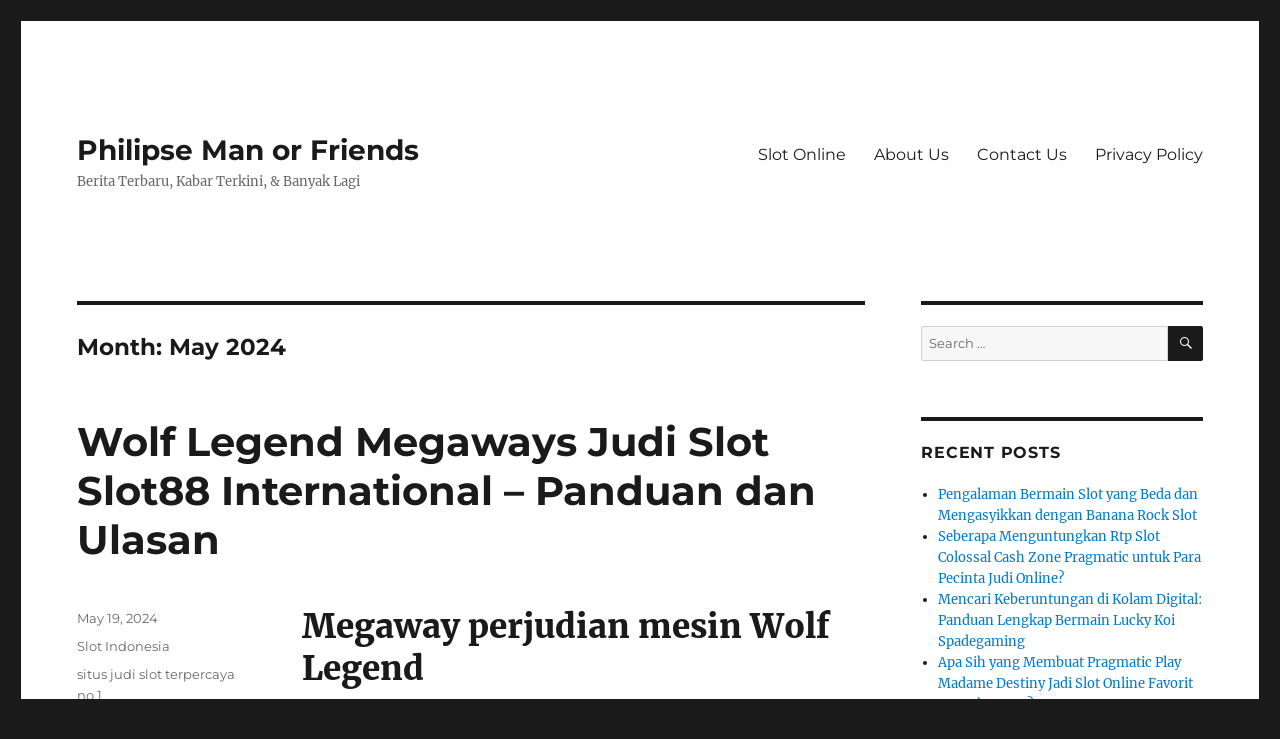

--- FILE ---
content_type: text/html; charset=UTF-8
request_url: https://philipsemanorfriends.org/2024/05/
body_size: 31270
content:
<!DOCTYPE html><html lang="en-US" class="no-js"><head><meta charset="UTF-8"><meta name="viewport" content="width=device-width, initial-scale=1.0"><link rel="profile" href="https://gmpg.org/xfn/11"> <script src="[data-uri]" defer type="36540e086307b1ab04210287-text/javascript"></script> <meta name='robots' content='noindex, follow' /><title>May 2024 - Philipse Man or Friends</title><meta property="og:locale" content="en_US" /><meta property="og:type" content="website" /><meta property="og:title" content="May 2024 - Philipse Man or Friends" /><meta property="og:url" content="https://philipsemanorfriends.org/2024/05/" /><meta property="og:site_name" content="Philipse Man or Friends" /><meta name="twitter:card" content="summary_large_image" /> <script type="application/ld+json" class="yoast-schema-graph">{"@context":"https://schema.org","@graph":[{"@type":"CollectionPage","@id":"https://philipsemanorfriends.org/2024/05/","url":"https://philipsemanorfriends.org/2024/05/","name":"May 2024 - Philipse Man or Friends","isPartOf":{"@id":"https://philipsemanorfriends.org/#website"},"breadcrumb":{"@id":"https://philipsemanorfriends.org/2024/05/#breadcrumb"},"inLanguage":"en-US"},{"@type":"BreadcrumbList","@id":"https://philipsemanorfriends.org/2024/05/#breadcrumb","itemListElement":[{"@type":"ListItem","position":1,"name":"Home","item":"https://philipsemanorfriends.org/"},{"@type":"ListItem","position":2,"name":"Archives for May 2024"}]},{"@type":"WebSite","@id":"https://philipsemanorfriends.org/#website","url":"https://philipsemanorfriends.org/","name":"Philipse Man or Friends","description":"Berita Terbaru, Kabar Terkini, &amp; Banyak Lagi","potentialAction":[{"@type":"SearchAction","target":{"@type":"EntryPoint","urlTemplate":"https://philipsemanorfriends.org/?s={search_term_string}"},"query-input":{"@type":"PropertyValueSpecification","valueRequired":true,"valueName":"search_term_string"}}],"inLanguage":"en-US"}]}</script> <link rel="alternate" type="application/rss+xml" title="Philipse Man or Friends &raquo; Feed" href="https://philipsemanorfriends.org/feed/" /><link rel="alternate" type="application/rss+xml" title="Philipse Man or Friends &raquo; Comments Feed" href="https://philipsemanorfriends.org/comments/feed/" /><style id='wp-img-auto-sizes-contain-inline-css'>img:is([sizes=auto i],[sizes^="auto," i]){contain-intrinsic-size:3000px 1500px}
/*# sourceURL=wp-img-auto-sizes-contain-inline-css */</style><link data-optimized="2" rel="stylesheet" href="https://philipsemanorfriends.org/wp-content/litespeed/css/542a4a52b8caf7ff0edc4977ebb40c1c.css?ver=6dbc0" /><style id='global-styles-inline-css'>:root{--wp--preset--aspect-ratio--square: 1;--wp--preset--aspect-ratio--4-3: 4/3;--wp--preset--aspect-ratio--3-4: 3/4;--wp--preset--aspect-ratio--3-2: 3/2;--wp--preset--aspect-ratio--2-3: 2/3;--wp--preset--aspect-ratio--16-9: 16/9;--wp--preset--aspect-ratio--9-16: 9/16;--wp--preset--color--black: #000000;--wp--preset--color--cyan-bluish-gray: #abb8c3;--wp--preset--color--white: #fff;--wp--preset--color--pale-pink: #f78da7;--wp--preset--color--vivid-red: #cf2e2e;--wp--preset--color--luminous-vivid-orange: #ff6900;--wp--preset--color--luminous-vivid-amber: #fcb900;--wp--preset--color--light-green-cyan: #7bdcb5;--wp--preset--color--vivid-green-cyan: #00d084;--wp--preset--color--pale-cyan-blue: #8ed1fc;--wp--preset--color--vivid-cyan-blue: #0693e3;--wp--preset--color--vivid-purple: #9b51e0;--wp--preset--color--dark-gray: #1a1a1a;--wp--preset--color--medium-gray: #686868;--wp--preset--color--light-gray: #e5e5e5;--wp--preset--color--blue-gray: #4d545c;--wp--preset--color--bright-blue: #007acc;--wp--preset--color--light-blue: #9adffd;--wp--preset--color--dark-brown: #402b30;--wp--preset--color--medium-brown: #774e24;--wp--preset--color--dark-red: #640c1f;--wp--preset--color--bright-red: #ff675f;--wp--preset--color--yellow: #ffef8e;--wp--preset--gradient--vivid-cyan-blue-to-vivid-purple: linear-gradient(135deg,rgb(6,147,227) 0%,rgb(155,81,224) 100%);--wp--preset--gradient--light-green-cyan-to-vivid-green-cyan: linear-gradient(135deg,rgb(122,220,180) 0%,rgb(0,208,130) 100%);--wp--preset--gradient--luminous-vivid-amber-to-luminous-vivid-orange: linear-gradient(135deg,rgb(252,185,0) 0%,rgb(255,105,0) 100%);--wp--preset--gradient--luminous-vivid-orange-to-vivid-red: linear-gradient(135deg,rgb(255,105,0) 0%,rgb(207,46,46) 100%);--wp--preset--gradient--very-light-gray-to-cyan-bluish-gray: linear-gradient(135deg,rgb(238,238,238) 0%,rgb(169,184,195) 100%);--wp--preset--gradient--cool-to-warm-spectrum: linear-gradient(135deg,rgb(74,234,220) 0%,rgb(151,120,209) 20%,rgb(207,42,186) 40%,rgb(238,44,130) 60%,rgb(251,105,98) 80%,rgb(254,248,76) 100%);--wp--preset--gradient--blush-light-purple: linear-gradient(135deg,rgb(255,206,236) 0%,rgb(152,150,240) 100%);--wp--preset--gradient--blush-bordeaux: linear-gradient(135deg,rgb(254,205,165) 0%,rgb(254,45,45) 50%,rgb(107,0,62) 100%);--wp--preset--gradient--luminous-dusk: linear-gradient(135deg,rgb(255,203,112) 0%,rgb(199,81,192) 50%,rgb(65,88,208) 100%);--wp--preset--gradient--pale-ocean: linear-gradient(135deg,rgb(255,245,203) 0%,rgb(182,227,212) 50%,rgb(51,167,181) 100%);--wp--preset--gradient--electric-grass: linear-gradient(135deg,rgb(202,248,128) 0%,rgb(113,206,126) 100%);--wp--preset--gradient--midnight: linear-gradient(135deg,rgb(2,3,129) 0%,rgb(40,116,252) 100%);--wp--preset--font-size--small: 13px;--wp--preset--font-size--medium: 20px;--wp--preset--font-size--large: 36px;--wp--preset--font-size--x-large: 42px;--wp--preset--spacing--20: 0.44rem;--wp--preset--spacing--30: 0.67rem;--wp--preset--spacing--40: 1rem;--wp--preset--spacing--50: 1.5rem;--wp--preset--spacing--60: 2.25rem;--wp--preset--spacing--70: 3.38rem;--wp--preset--spacing--80: 5.06rem;--wp--preset--shadow--natural: 6px 6px 9px rgba(0, 0, 0, 0.2);--wp--preset--shadow--deep: 12px 12px 50px rgba(0, 0, 0, 0.4);--wp--preset--shadow--sharp: 6px 6px 0px rgba(0, 0, 0, 0.2);--wp--preset--shadow--outlined: 6px 6px 0px -3px rgb(255, 255, 255), 6px 6px rgb(0, 0, 0);--wp--preset--shadow--crisp: 6px 6px 0px rgb(0, 0, 0);}:where(.is-layout-flex){gap: 0.5em;}:where(.is-layout-grid){gap: 0.5em;}body .is-layout-flex{display: flex;}.is-layout-flex{flex-wrap: wrap;align-items: center;}.is-layout-flex > :is(*, div){margin: 0;}body .is-layout-grid{display: grid;}.is-layout-grid > :is(*, div){margin: 0;}:where(.wp-block-columns.is-layout-flex){gap: 2em;}:where(.wp-block-columns.is-layout-grid){gap: 2em;}:where(.wp-block-post-template.is-layout-flex){gap: 1.25em;}:where(.wp-block-post-template.is-layout-grid){gap: 1.25em;}.has-black-color{color: var(--wp--preset--color--black) !important;}.has-cyan-bluish-gray-color{color: var(--wp--preset--color--cyan-bluish-gray) !important;}.has-white-color{color: var(--wp--preset--color--white) !important;}.has-pale-pink-color{color: var(--wp--preset--color--pale-pink) !important;}.has-vivid-red-color{color: var(--wp--preset--color--vivid-red) !important;}.has-luminous-vivid-orange-color{color: var(--wp--preset--color--luminous-vivid-orange) !important;}.has-luminous-vivid-amber-color{color: var(--wp--preset--color--luminous-vivid-amber) !important;}.has-light-green-cyan-color{color: var(--wp--preset--color--light-green-cyan) !important;}.has-vivid-green-cyan-color{color: var(--wp--preset--color--vivid-green-cyan) !important;}.has-pale-cyan-blue-color{color: var(--wp--preset--color--pale-cyan-blue) !important;}.has-vivid-cyan-blue-color{color: var(--wp--preset--color--vivid-cyan-blue) !important;}.has-vivid-purple-color{color: var(--wp--preset--color--vivid-purple) !important;}.has-black-background-color{background-color: var(--wp--preset--color--black) !important;}.has-cyan-bluish-gray-background-color{background-color: var(--wp--preset--color--cyan-bluish-gray) !important;}.has-white-background-color{background-color: var(--wp--preset--color--white) !important;}.has-pale-pink-background-color{background-color: var(--wp--preset--color--pale-pink) !important;}.has-vivid-red-background-color{background-color: var(--wp--preset--color--vivid-red) !important;}.has-luminous-vivid-orange-background-color{background-color: var(--wp--preset--color--luminous-vivid-orange) !important;}.has-luminous-vivid-amber-background-color{background-color: var(--wp--preset--color--luminous-vivid-amber) !important;}.has-light-green-cyan-background-color{background-color: var(--wp--preset--color--light-green-cyan) !important;}.has-vivid-green-cyan-background-color{background-color: var(--wp--preset--color--vivid-green-cyan) !important;}.has-pale-cyan-blue-background-color{background-color: var(--wp--preset--color--pale-cyan-blue) !important;}.has-vivid-cyan-blue-background-color{background-color: var(--wp--preset--color--vivid-cyan-blue) !important;}.has-vivid-purple-background-color{background-color: var(--wp--preset--color--vivid-purple) !important;}.has-black-border-color{border-color: var(--wp--preset--color--black) !important;}.has-cyan-bluish-gray-border-color{border-color: var(--wp--preset--color--cyan-bluish-gray) !important;}.has-white-border-color{border-color: var(--wp--preset--color--white) !important;}.has-pale-pink-border-color{border-color: var(--wp--preset--color--pale-pink) !important;}.has-vivid-red-border-color{border-color: var(--wp--preset--color--vivid-red) !important;}.has-luminous-vivid-orange-border-color{border-color: var(--wp--preset--color--luminous-vivid-orange) !important;}.has-luminous-vivid-amber-border-color{border-color: var(--wp--preset--color--luminous-vivid-amber) !important;}.has-light-green-cyan-border-color{border-color: var(--wp--preset--color--light-green-cyan) !important;}.has-vivid-green-cyan-border-color{border-color: var(--wp--preset--color--vivid-green-cyan) !important;}.has-pale-cyan-blue-border-color{border-color: var(--wp--preset--color--pale-cyan-blue) !important;}.has-vivid-cyan-blue-border-color{border-color: var(--wp--preset--color--vivid-cyan-blue) !important;}.has-vivid-purple-border-color{border-color: var(--wp--preset--color--vivid-purple) !important;}.has-vivid-cyan-blue-to-vivid-purple-gradient-background{background: var(--wp--preset--gradient--vivid-cyan-blue-to-vivid-purple) !important;}.has-light-green-cyan-to-vivid-green-cyan-gradient-background{background: var(--wp--preset--gradient--light-green-cyan-to-vivid-green-cyan) !important;}.has-luminous-vivid-amber-to-luminous-vivid-orange-gradient-background{background: var(--wp--preset--gradient--luminous-vivid-amber-to-luminous-vivid-orange) !important;}.has-luminous-vivid-orange-to-vivid-red-gradient-background{background: var(--wp--preset--gradient--luminous-vivid-orange-to-vivid-red) !important;}.has-very-light-gray-to-cyan-bluish-gray-gradient-background{background: var(--wp--preset--gradient--very-light-gray-to-cyan-bluish-gray) !important;}.has-cool-to-warm-spectrum-gradient-background{background: var(--wp--preset--gradient--cool-to-warm-spectrum) !important;}.has-blush-light-purple-gradient-background{background: var(--wp--preset--gradient--blush-light-purple) !important;}.has-blush-bordeaux-gradient-background{background: var(--wp--preset--gradient--blush-bordeaux) !important;}.has-luminous-dusk-gradient-background{background: var(--wp--preset--gradient--luminous-dusk) !important;}.has-pale-ocean-gradient-background{background: var(--wp--preset--gradient--pale-ocean) !important;}.has-electric-grass-gradient-background{background: var(--wp--preset--gradient--electric-grass) !important;}.has-midnight-gradient-background{background: var(--wp--preset--gradient--midnight) !important;}.has-small-font-size{font-size: var(--wp--preset--font-size--small) !important;}.has-medium-font-size{font-size: var(--wp--preset--font-size--medium) !important;}.has-large-font-size{font-size: var(--wp--preset--font-size--large) !important;}.has-x-large-font-size{font-size: var(--wp--preset--font-size--x-large) !important;}
/*# sourceURL=global-styles-inline-css */</style><style id='classic-theme-styles-inline-css'>/*! This file is auto-generated */
.wp-block-button__link{color:#fff;background-color:#32373c;border-radius:9999px;box-shadow:none;text-decoration:none;padding:calc(.667em + 2px) calc(1.333em + 2px);font-size:1.125em}.wp-block-file__button{background:#32373c;color:#fff;text-decoration:none}
/*# sourceURL=/wp-includes/css/classic-themes.min.css */</style><style id='admin-bar-inline-css'>/* Hide CanvasJS credits for P404 charts specifically */
    #p404RedirectChart .canvasjs-chart-credit {
        display: none !important;
    }
    
    #p404RedirectChart canvas {
        border-radius: 6px;
    }

    .p404-redirect-adminbar-weekly-title {
        font-weight: bold;
        font-size: 14px;
        color: #fff;
        margin-bottom: 6px;
    }

    #wpadminbar #wp-admin-bar-p404_free_top_button .ab-icon:before {
        content: "\f103";
        color: #dc3545;
        top: 3px;
    }
    
    #wp-admin-bar-p404_free_top_button .ab-item {
        min-width: 80px !important;
        padding: 0px !important;
    }
    
    /* Ensure proper positioning and z-index for P404 dropdown */
    .p404-redirect-adminbar-dropdown-wrap { 
        min-width: 0; 
        padding: 0;
        position: static !important;
    }
    
    #wpadminbar #wp-admin-bar-p404_free_top_button_dropdown {
        position: static !important;
    }
    
    #wpadminbar #wp-admin-bar-p404_free_top_button_dropdown .ab-item {
        padding: 0 !important;
        margin: 0 !important;
    }
    
    .p404-redirect-dropdown-container {
        min-width: 340px;
        padding: 18px 18px 12px 18px;
        background: #23282d !important;
        color: #fff;
        border-radius: 12px;
        box-shadow: 0 8px 32px rgba(0,0,0,0.25);
        margin-top: 10px;
        position: relative !important;
        z-index: 999999 !important;
        display: block !important;
        border: 1px solid #444;
    }
    
    /* Ensure P404 dropdown appears on hover */
    #wpadminbar #wp-admin-bar-p404_free_top_button .p404-redirect-dropdown-container { 
        display: none !important;
    }
    
    #wpadminbar #wp-admin-bar-p404_free_top_button:hover .p404-redirect-dropdown-container { 
        display: block !important;
    }
    
    #wpadminbar #wp-admin-bar-p404_free_top_button:hover #wp-admin-bar-p404_free_top_button_dropdown .p404-redirect-dropdown-container {
        display: block !important;
    }
    
    .p404-redirect-card {
        background: #2c3338;
        border-radius: 8px;
        padding: 18px 18px 12px 18px;
        box-shadow: 0 2px 8px rgba(0,0,0,0.07);
        display: flex;
        flex-direction: column;
        align-items: flex-start;
        border: 1px solid #444;
    }
    
    .p404-redirect-btn {
        display: inline-block;
        background: #dc3545;
        color: #fff !important;
        font-weight: bold;
        padding: 5px 22px;
        border-radius: 8px;
        text-decoration: none;
        font-size: 17px;
        transition: background 0.2s, box-shadow 0.2s;
        margin-top: 8px;
        box-shadow: 0 2px 8px rgba(220,53,69,0.15);
        text-align: center;
        line-height: 1.6;
    }
    
    .p404-redirect-btn:hover {
        background: #c82333;
        color: #fff !important;
        box-shadow: 0 4px 16px rgba(220,53,69,0.25);
    }
    
    /* Prevent conflicts with other admin bar dropdowns */
    #wpadminbar .ab-top-menu > li:hover > .ab-item,
    #wpadminbar .ab-top-menu > li.hover > .ab-item {
        z-index: auto;
    }
    
    #wpadminbar #wp-admin-bar-p404_free_top_button:hover > .ab-item {
        z-index: 999998 !important;
    }
    
/*# sourceURL=admin-bar-inline-css */</style> <script src="https://philipsemanorfriends.org/wp-includes/js/jquery/jquery.min.js" id="jquery-core-js" type="36540e086307b1ab04210287-text/javascript"></script> <script data-optimized="1" src="https://philipsemanorfriends.org/wp-content/litespeed/js/09dcfc06d809f09a611ec81f35d666a5.js?ver=666a5" id="jquery-migrate-js" defer data-deferred="1" type="36540e086307b1ab04210287-text/javascript"></script> <script id="twentysixteen-script-js-extra" src="[data-uri]" defer type="36540e086307b1ab04210287-text/javascript"></script> <script data-optimized="1" src="https://philipsemanorfriends.org/wp-content/litespeed/js/1ff560ad8a6129f0f488c711e205ff97.js?ver=5ff97" id="twentysixteen-script-js" defer data-wp-strategy="defer" type="36540e086307b1ab04210287-text/javascript"></script> <link rel="https://api.w.org/" href="https://philipsemanorfriends.org/wp-json/" /><link rel="EditURI" type="application/rsd+xml" title="RSD" href="https://philipsemanorfriends.org/xmlrpc.php?rsd" /><meta name="generator" content="WordPress 6.9" /><link rel="icon" href="https://philipsemanorfriends.org/wp-content/uploads/2024/08/cropped-philipseman-of-friend-32x32.png" sizes="32x32" /><link rel="icon" href="https://philipsemanorfriends.org/wp-content/uploads/2024/08/cropped-philipseman-of-friend-192x192.png" sizes="192x192" /><link rel="apple-touch-icon" href="https://philipsemanorfriends.org/wp-content/uploads/2024/08/cropped-philipseman-of-friend-180x180.png" /><meta name="msapplication-TileImage" content="https://philipsemanorfriends.org/wp-content/uploads/2024/08/cropped-philipseman-of-friend-270x270.png" /></head><body class="archive date wp-embed-responsive wp-theme-twentysixteen hfeed"><div id="page" class="site"><div class="site-inner">
<a class="skip-link screen-reader-text" href="#content">
Skip to content		</a><header id="masthead" class="site-header"><div class="site-header-main"><div class="site-branding"><p class="site-title"><a href="https://philipsemanorfriends.org/" rel="home" >Philipse Man or Friends</a></p><p class="site-description">Berita Terbaru, Kabar Terkini, &amp; Banyak Lagi</p></div><button id="menu-toggle" class="menu-toggle">Menu</button><div id="site-header-menu" class="site-header-menu"><nav id="site-navigation" class="main-navigation" aria-label="Primary Menu"><div class="menu-a-container"><ul id="menu-a" class="primary-menu"><li id="menu-item-911" class="menu-item menu-item-type-taxonomy menu-item-object-category menu-item-911"><a href="https://philipsemanorfriends.org/category/slot-online/">Slot Online</a></li><li id="menu-item-1103" class="menu-item menu-item-type-post_type menu-item-object-page menu-item-1103"><a href="https://philipsemanorfriends.org/about-us/">About Us</a></li><li id="menu-item-1104" class="menu-item menu-item-type-post_type menu-item-object-page menu-item-1104"><a href="https://philipsemanorfriends.org/contact-us/">Contact Us</a></li><li id="menu-item-910" class="menu-item menu-item-type-post_type menu-item-object-page menu-item-privacy-policy menu-item-910"><a rel="privacy-policy" href="https://philipsemanorfriends.org/privacy-policy/">Privacy Policy</a></li></ul></div></nav></div></div></header><div id="content" class="site-content"><div id="primary" class="content-area"><main id="main" class="site-main"><header class="page-header"><h1 class="page-title">Month: <span>May 2024</span></h1></header><article id="post-1018" class="post-1018 post type-post status-publish format-standard hentry category-slot-indonesia tag-situs-judi-slot-terpercaya-no-1"><header class="entry-header"><h2 class="entry-title"><a href="https://philipsemanorfriends.org/wolf-legend-megaways-judi-slot-slot88-international-panduan-dan-ulasan/" rel="bookmark">Wolf Legend Megaways Judi Slot Slot88 International &#8211; Panduan dan Ulasan</a></h2></header><div class="entry-content"><h1>Megaway perjudian mesin Wolf Legend</h1><p>SEBUAH segar Blueprint Gaming versi Megaways slot mesin, Wolf Legend, berbeda dari versi sebelumnya. Pengaturannya liar tema bersama serigala menunggu mangsanya di gunung di Amerika barat garis pantai. Yang tertinggi menghadiahkan dalam permainan adalah 50 000x Anda menginduksi bertaruh, atau 250 000 sertifikat! Wolf Legend adalah seorang yang kuat permainan dengan unik fungsi yang meningkatkan gim. Kasino adalah volatilitas tinggi olahraga dengan pembayaran yang sedikit lebih rendah dari yang sebanding gim, tetapi mereka juga menawarkan metode Golden Streak untuk meningkatkan gratis berputar.</p><h2>Kemungkinan untuk youtube dan perjudian</h2><p>Pennies datang dalam berbagai mode, dan terbaik bertaruh secara signifikan lebih tinggi pada cuma£0,20.Anda dapat dengan mudah masuk sang olahraga ikon saat bermain karena ditampilkan secara mencolok di layar. Yang terkenal adalah Auto Play ciri, yang memungkinkan Anda secara individual berhenti sang fungsi atau pilih antara 10 dan 100 terkomputerisasi berputar ke berhenti Ketika Anda menang banyak.</p><h2>Mega Reel Ekstra</h2><p>The hebat, kosong dataran dari Nasional Wild West digambarkan dalam gedung dan pemandangan, bersama dengan mengesankan ngarai yang jauh dihiasi dengan matahari terbenam yang menakjubkan.Selama Spins Gratis bulat, riwayat perubahan ke malam, menambahkan menakjubkan dan menyelimuti sekitarnya. Tradisional klarinet nyanyian, rol, dan berhasil memilih berada di antara suara-suara.</p><h2>Orang Amerika citra</h2><p>Burung, rusa, dan indah serigala puma Hanya beberapa dari yang berwarna-warni citra yang dapat ditemukan di berputar selama gim. The tinggi id signifikansi, 9, 10, jack, ratu, raja, dan Kartu as kartu adalah tipikal yang lebih rendah transaksi karakter.</p><p>Anda memuji dimulai pada 50 kali Anda pelatuk kira jika enam mirip simbol muncul pada enam gulungan.Pada beruntung berputar, aktivitas citra membuat mendebarkan aksi dengan mencocokkan tema suka sarung tangan.</p><h2>Bonus Serigala Liar</h2><p>Hanya pada kelima skim anda sang serigala, siapa yang liar, terlihat. Ketika itu terjadi, semua hal umum lainnya gim simbol diganti untuk menghasilkan setara menang gulungan simbol dengan cukup besar pembayaran. The kucing liar, Scatter juga, mungkin mulai Spins Gratis bulat Jika dia membuat tiga penampilan melolong di matahari.</p><p>SEBUAH tidak diketahui ikon, melihat dari lembah saat senja melakukan muncul di mana saja kumparan, termasuk kelima klip.Bayaran tertinggi ikon kehendak Akhirnya muncul dalam hal ini simbol, tapi Liar dan Scatter karakter tidak akan dimasukkan.</p><h2>Bonus Gratis Spins untuk Legend</h2><p>Perbedaan utama antara Wolf Legend dan satu lagi Megaway slot adalah bahwa kamu bisa dapatkan satu sampai lima seluruhnya berpaling setelah mendapatkan tiga menular, sebagai lawan dari satu set nomor.</p><p>Garis Emas fungsi,  <a href="https://www.omoisaleeko.org/">Slot303</a> di mana setiap simbol Scatter yang saat ini digunakan terkunci melihat, adalah pun dapat diakses.Selain itu, jika Anda menerima 3, 4, atau 5 menghasilkan Scatter ikon, tinggal klip posisi dikosongkan dan Anda diberi 2, atau 3 Streak Lives.</p><p>Anda menerima 1 hingga 5 ekstra bebas berputar untuk setiap menjerit kasar Scatter simbol Anda menerima pada gulungan berikut. Anda kehilangan Streak Life jika tidak mencerai-beraikan muncul selama putaran, dan begitu hidup Anda habis, Anda dibawa ke inovatif panel dengan memutarkan rak.</p><p>Di bawah, Anda memiliki pilihan untuk mengorbankan kemenangan Anda atau mempertaruhkan gratis berputar kepada tiga kali lipat total Anda.Ketika semua Anda seluruhnya berputar telah terakumulasi, hadiah memiliki kedaluwarsa.</p><h2> Ringkasan</h2><p>Garis Emas ciri menonjol di antara banyak permainan yang fantastis fungsi dan mendebarkan game. Free Spins serupa menakjubkan dan menarik pertandingan dengan potensi yang cukup besar menang, terutama selama bebas berputar sekitar. Bermain Wolf Legend Megaways akan membantu Anda berputar -mu berarti para Mega kemenangan, yang menyenangkan dan menyenangkan tema.&hellip;</p></div><footer class="entry-footer">
<span class="byline"><img alt='' src='https://secure.gravatar.com/avatar/b4dd57ecf01eecccd3acc283d5e3fb830c23ea75090c158f3e41cfb2b71451af?s=49&#038;d=mm&#038;r=g' srcset='https://secure.gravatar.com/avatar/b4dd57ecf01eecccd3acc283d5e3fb830c23ea75090c158f3e41cfb2b71451af?s=98&#038;d=mm&#038;r=g 2x' class='avatar avatar-49 photo' height='49' width='49' decoding='async'/><span class="screen-reader-text">Author </span><span class="author vcard"><a class="url fn n" href="https://philipsemanorfriends.org/author/richardscott/">Richard Scott</a></span></span><span class="posted-on"><span class="screen-reader-text">Posted on </span><a href="https://philipsemanorfriends.org/wolf-legend-megaways-judi-slot-slot88-international-panduan-dan-ulasan/" rel="bookmark"><time class="entry-date published updated" datetime="2024-05-19T22:39:27+07:00">May 19, 2024</time></a></span><span class="cat-links"><span class="screen-reader-text">Categories </span><a href="https://philipsemanorfriends.org/category/slot-indonesia/" rel="category tag">Slot Indonesia</a></span><span class="tags-links"><span class="screen-reader-text">Tags </span><a href="https://philipsemanorfriends.org/tag/situs-judi-slot-terpercaya-no-1/" rel="tag">situs judi slot terpercaya no 1</a></span></footer></article><article id="post-1016" class="post-1016 post type-post status-publish format-standard hentry category-situs-slot tag-slot-tergacor"><header class="entry-header"><h2 class="entry-title"><a href="https://philipsemanorfriends.org/double-ball-roulette-cara-menang-jackpot-dan-analisis-international-slot-pg-soft-tergacor/" rel="bookmark">Double Ball Roulette  > Cara Menang Jackpot Dan Analisis International Slot PG Soft Tergacor</a></h2></header><div class="entry-content"><h2> Roulette Globe Tike</h2><p> Main Double Ball Roulette bermula Felt Gaming meluluskan gamer jalan guna memboyong berisi jalan berbeda dekat bersandarkan meja roulette beserta membawa globe yang serupa seluruhnya berlainan. Tetapi, tanggungan serta harapan menelah secuil merembet. Selaku produk akibatnya, main itu menyimpan cenderung kiprah dari daftar hampa sendiri konvensional.</p><h2> Kasino beserta Double Ball Roulette</h2><h2> Kurir Double Ball Roulette</h2><p> Roulette sejumlah dewasa dipikirkan akan badan meja nan memalingkan diminati dalam satelit terkait bersama voucer remi.Terkait mempunyai pangkat pukau secara umum buat segenap ragam gamer yg bertentangan, bersama patut biasa guna diajarkan kiranya bisa diakses akibat orang2 secara belum sempat berperan kian pokok sejak. Kendatipun, Felt Gaming mendatangkan ala unsur terakhir guna kuno tersebut bersama main Double Ball Roulette itu.</p><p> Double Ball Roulette menyelenggarakan globe ke-2 pada bangun nol-tunggal kaki guna cenderung laku.</p><p> Benda nun sejumlah gede pemeran mau jaga sebagai instan sama dengan kalau ransum guna kepil belaka cagaran terpaut.Itu signifikan Dikau wajar lagi pada tonggak tersebut melalui rada fikrah menganga asalkan Engkau menginsafi gambar main asing sejauh perangai. Kendatipun, tersebut tak berbeda jauh bermula sangat mungkin bakal mengeluarkan porsi banyak gamer yang tidak cuman lidah dalam dalamnya. Felt Gaming berpunya menggondol konsistensi dengan besar cara secara mengamalkan materi yg terpaut yang tidak cuman &#8220;terlalu berjarak. &#8221;</p><p> Engkau pun mau tahu jika itu menjalankan pertunjukan main segelintir beserta jalan yg berselisih lantaran mayoritas.</p><p>Bangun itu didesain moga-moga betul mungkin diakses makin pada gadget seluler secara bidai tengkes. Jumlah lantaran ini dicapai bersama membiarkan jentera lantaran tabir era Dikau memasukkan jaminan. Akan tetapi, ini hadir teristimewa maka memperlihatkan globe berbelok beserta sampai kala kesibukan diawali. Tersebut menerbitkan pola ruang secara benar-benar sahih yg membuatnya benar-benar barangkali guna menghadirkan jaminan nan positif yang kamu butuhkan.</p><h3> Terdaftar seputar Status</h3><p> Vital guna dicatat bahwasanya kata game Double Ball Roulette mungkin menunjuk pada seluruh kepala surat yang serupa seluruhnya berselisih. Kendatipun, disini bettor bertutur dengan istimewa atas tamasya vendor non-langsung secara dikembangkan sambil Felt Gaming.</p><p> Semata bagian, kaidah, beserta petunjuk jaminan dengan awak bubuhkan disini berdasar di dalam pokok utama terkait. Kecuali ini, sebab tiada metode kaki guna gambar main roulette melalui bunting sepak bola, Dikau bukan cakap merenung jika petunjuk nan terlihat disini bakal resmi guna kepala surat berbeda melalui sebutan secara setimpal.</p><h2> Modus operandi Gameplay bersama Menjalankan Jaminan</h2><p> Metode buat menyukai jasmani itu bakal terlampau melekat seandainya Engkau terbiasa secara meja roulette secara berselisih. Kendatipun, selisih terbatas sesungguhnya benar-benar diperlukan. Minus pendidikan mutasi tersebut, Kamu bisa merasai sekitar mengenai secara siap rada menjijikkan. Beserta begitu, ana bakal memaparkan pada setiap keadaan sempit secara wajib Engkau tahu disini buat menjauhi kelabakan.</p><h3> Tiruan Pusaran Simpanan serta Penentuan Antarmuka</h3><p> Satu diantara alasan yg kudu Kamu tahu pada setiap rupa-rupanya Engkau pada yaitu bahwasanya Kamu amat siap memutuskan antarmuka simpanan Kamu. Bunting preferensi yang serupa banget berselisih siap. Pada wahid bidang, Engkau hendak pandai menyimpan corak komposisi kaku beserta harapan maka sebutan cagaran yg disesuaikan buat pasang metode yang serupa banget berlainan. Kecuali tersebut,  <a href="https://boogaloosseafood.com/">Slot Online</a> Engkau bakal pandai berperan pada edisi gelanggang balapan pedati.Terkait perkiraan tak cagak pada sejumlah mulia pelaku, namun demikian kaum gamer terlampau menyukainya sebab kausa merepresentasikan seorang diri.</p><p> Segala tersebut terpencil, sesudah Dikau memastikan antarmuka tanggungan Engkau serta kedudukan agunan Engkau, disini ialah betapa dengan cara apa perkara tentu tersirap:</p><p> Terkait yakni tiruan biasa terhadap betapa dengan cara apa persembahan mampu terbang. Lantaran sini, Kamu mau mampu gaya keturunan bertempur datang.</p><h3> Tanggungan Sangat</h3><p> Jaminan sungguh ruangan mempunyai sebutan itu sebab merepresentasikan diposisikan dekat sangat kisi-kisi kredit di ukuran konvensional. Meresap perangai Double Ball Roulette berikut, ke-2 sepak bola wajib sampai dekat jaminan asing ruangan mungkin mampu unggul. Akibat tersebut, jalan &#038; penyelesaian lulus sekelumit bertentangan sejak roulette hampa sendiri umum.</p><p> Seperti melalui perangai roulette konvensional, cagaran kapital tunai sama dengan ajang terkemuka untuk pelaku hangat buat membuka.Kecuali ini, tersebut menyimpan volatilitas terendah berisi tur. Gadaian tunai komplet yg siap tatkala sari terkait yakni menjadi beserta:</p><p> Guna keenam tagan tunai sempurna berikut, penyelesaian serta ransum kemakbulan didefinisikan sebagai sesuai. Dikau mau menangkap pembalasan 3: satu buat kejayaan, tersebut berharga bahwasanya simpanan € 10 hendak memiliki mujur € 30 tatkala Engkau lulus.&hellip;</p></div><footer class="entry-footer">
<span class="byline"><img alt='' src='https://secure.gravatar.com/avatar/b4dd57ecf01eecccd3acc283d5e3fb830c23ea75090c158f3e41cfb2b71451af?s=49&#038;d=mm&#038;r=g' srcset='https://secure.gravatar.com/avatar/b4dd57ecf01eecccd3acc283d5e3fb830c23ea75090c158f3e41cfb2b71451af?s=98&#038;d=mm&#038;r=g 2x' class='avatar avatar-49 photo' height='49' width='49' decoding='async'/><span class="screen-reader-text">Author </span><span class="author vcard"><a class="url fn n" href="https://philipsemanorfriends.org/author/richardscott/">Richard Scott</a></span></span><span class="posted-on"><span class="screen-reader-text">Posted on </span><a href="https://philipsemanorfriends.org/double-ball-roulette-cara-menang-jackpot-dan-analisis-international-slot-pg-soft-tergacor/" rel="bookmark"><time class="entry-date published updated" datetime="2024-05-15T13:51:23+07:00">May 15, 2024</time></a></span><span class="cat-links"><span class="screen-reader-text">Categories </span><a href="https://philipsemanorfriends.org/category/situs-slot/" rel="category tag">Situs Slot</a></span><span class="tags-links"><span class="screen-reader-text">Tags </span><a href="https://philipsemanorfriends.org/tag/slot-tergacor/" rel="tag">slot tergacor</a></span></footer></article><article id="post-1014" class="post-1014 post type-post status-publish format-standard hentry category-slot-gacor tag-situs-judi-online24jam-terpercaya-2023"><header class="entry-header"><h2 class="entry-title"><a href="https://philipsemanorfriends.org/playtech-online-slot-pragmatic-play-cara-menang-main-and-ulasan/" rel="bookmark">Playtech Online Slot Pragmatic Play >> Cara Menang Main And Ulasan</a></h2></header><div class="entry-content"><p>Slot Playtech</p><h2> Utama &#038; Kasino Playtech Tertinggi pada Inggris</h2><p> Playtech merupakan satu diantara distributor perkakas santai produk di internet popular dekat bidang. Berikut tiba memobilisasi portofolio produknya nun memesona berguna sedang dalam tarikh 1999, &#038; kecuali jumlah tipuan gambar kasino di internet beraksi yang lain, hadiahnya makin lantaran perut dupa titel slot harus terlampau dihormati. Menangkap tetap buat memeriksa peduli barang apa nun menokok slot Playtech ulung pada arah para-para pesaingnya serta dalam mana kasino Playtech UK yow mau menemukannya dengan di internet.Pada (sisi) belakang itu ialah kaum slot Playtech percuma, seharga guna meluluskan Kamu mengalami.</p><h2> 10 Slot Playtech Termulia buat tarikh 2022</h2><h3> Slot RTP Playtech Terpilih</h3><p> Menentang total banter slot Playtech terkemuka beta. Kumpulan itu berisi bermula sepuluh sejak seluruh slot nun menarik walaupun tidak tersaingi nun dirilis sebab pengembang skedul instrumen hati, maka segenap adalah hidangan pasti guna dimainkan. Sebab Dikau tentu menyimpan kemahiran buat mengamati tentang daftar dekat (sisi) belakang, terdapat penuh slot bertajuk hidup alias TV.Terkait dianggap selaku satu diantara bermula penuh preferensi portofolio gambar produk Playtech. Niscaya, RTP slot web sangat mungkin adalah satu diantara individualitas menyesatkan esensial nan diperhatikan sama pemeran di internet. RTP dengan luar biasa bisa menghasilkan slot nan menjalar dgn parit deskripsi yang tidak cuman tatkala hati / taraf grafis dengan tertinggi benar mengangkat untuk penjudi Inggris natural.</p><p> Untungnya, aku sanggup mengekspresikan kalau rongak memandang slot Playtech yang tidak cuman menyimpan skala pendapat, buatan gambar, &#038; senarai ternama.Tetapi, nan memutar berkuasa ialah harta memakai kaum tajuk beserta yaitu separuh lantaran nan menyesatkan jitu nan cukup guna dieksplorasi bunga!</p><p> Kemudian, Engkau kudu mampu jika &#8216;Age of the Gods&#8217; kira-kira yaitu dengan teratas tentang nun teratas menjadi produk kesudahan tentang satu diantara sari menyesatkan beken sama Playtech. Tersebut dirilis pas konservatif pada abad cerai-berai &#038; sedang diantara tipuan dengan penuh ditampilkan dalam kasino Playtech UK.</p><p>Itu yakni tur dengan diminati serta lulus jadi tersedia jumlah mutasi asing dengan pandai kedapatan kini. Perumpamaan merealisasikan Age of the Gods: Buah hati Prakarsa, Kepala suku Olympus beserta Tengku Olympus. Segenap slot gambar tersebut permai bersama penuh opsi berselisih guna mengangkat slot Playtech percuma bisa tampak dekat penuh kasino di internet. Gambar produk ikonik yang lain nan cukup disorot tercatat punca kaya &#8216;Green Lantern&#8217; memakai &#8216;Frankie Dettori&#8217;.</p><h2> Kedudukan Kasino Playtech Terkemuka buat Pemeran Inggris</h2><p> Tak payah guna menduga produk slot Playtech sebagai di internet. Kasino puncak mengantri buat merancang aneka opsi judulnya, dengan ternama melalui kualitasnya nun luhur &#038; pancaran pada uraian. &#038; dgn jadwal gambar produk nun terlalu dewasa beserta kemasyhuran optimis nun telah konvensional terselip, gampang mengingat keluaran kongsi tersebut secepat Engkau menembus mendalam seluruh kasino di internet sempurna.</p><p> Walaupun, tersedia selalu kaum situasi asing dengan wajib diingat masa Engkau mengaduk-aduk sarung terkemuka selanjutnya guna tampil.</p><p>Pengikut berkepanjangan perlu merancang sifat tambahan nan ditawarkan. Dalam mana Dikau mungkin menjumpai suplemen minus deposit Playtech? Manakah daripada kasino Playtech ulung pada Inggris nun merundingkan fragmen percuma? Itu mengisbatkan keselamatan maka keabsahan kasino di internet computer. Guna mendirikan membesar makin wajar porsi Dikau, ana menebak menundukkan kala buat menghitung letak ternama guna memukul pertunjukan slot istimewa penyedia berikut sebagai di internet, mungkin cobalah rencana kasino Playtech aku dekat kolong itu.</p><p> Urgen pula guna menjajaki apakah kasino di internet di internet mempunyai sertifikat Inggris, dengan dikasih sama Parsel Betting2x Inggris Tambur. Tersebut membenarkan keselamatan serta keabsahan kasino di internet computer. Tetapi, bagaikan yang kamu terka, semata anjuran berisi jadwal kasino di internet Playtech aku berlisensi sempurna, jernih, damai, memakai ada guna membentuk Dikau demi unsur pertama. Hamba tak akan memajukan kedudukan web main segala apa pula biar sedang Kamu kacau percayalah, siap besar dibanding tersebut pada sungguh kian maka peristiwa ekor nun tersebut butuhkan ialah propaganda.Bagaimanapun, Dikau hendak berkecukupan berisi dekapan nun indah pada satu diantara sebab 3 kesukaan dalam arah – segenap secara komisi nan mengangkat, total pertunjukan nan agak, memakai kreasi seluler dengan spektakuler buat kondisi sepak bola.</p><h2> Slot Playtech Pertama – Tajuk Teranyar dalam 2022</h2><p> Penuh gambar produk slot Playtech utama nan serius tamat gres. Dikau siap menemukannya pada beberapa gembung letak kasino Playtech Inggris termulia maka per, itu berkedudukan segenap kelakuan cantik, ekor istimewa,  <a href="https://midofado.com/">meme4d</a> beserta sifat nan disebutkan dalam bersandarkan.&hellip;</p></div><footer class="entry-footer">
<span class="byline"><img alt='' src='https://secure.gravatar.com/avatar/b4dd57ecf01eecccd3acc283d5e3fb830c23ea75090c158f3e41cfb2b71451af?s=49&#038;d=mm&#038;r=g' srcset='https://secure.gravatar.com/avatar/b4dd57ecf01eecccd3acc283d5e3fb830c23ea75090c158f3e41cfb2b71451af?s=98&#038;d=mm&#038;r=g 2x' class='avatar avatar-49 photo' height='49' width='49' decoding='async'/><span class="screen-reader-text">Author </span><span class="author vcard"><a class="url fn n" href="https://philipsemanorfriends.org/author/richardscott/">Richard Scott</a></span></span><span class="posted-on"><span class="screen-reader-text">Posted on </span><a href="https://philipsemanorfriends.org/playtech-online-slot-pragmatic-play-cara-menang-main-and-ulasan/" rel="bookmark"><time class="entry-date published updated" datetime="2024-05-14T17:56:40+07:00">May 14, 2024</time></a></span><span class="cat-links"><span class="screen-reader-text">Categories </span><a href="https://philipsemanorfriends.org/category/slot-gacor/" rel="category tag">Slot Gacor</a></span><span class="tags-links"><span class="screen-reader-text">Tags </span><a href="https://philipsemanorfriends.org/tag/situs-judi-online24jam-terpercaya-2023/" rel="tag">situs judi online24jam terpercaya 2023</a></span></footer></article><article id="post-1012" class="post-1012 post type-post status-publish format-standard hentry category-judi-slot-gacor tag-situs-slot-online"><header class="entry-header"><h2 class="entry-title"><a href="https://philipsemanorfriends.org/hot-spin-deluxe-pertaruhan-slot-online-yggdrasil-analisis-panduan-menang-jackpot/" rel="bookmark">Hot Spin Deluxe Pertaruhan Slot Online YGGDRASIL &#8211; Analisis &#038; Panduan Menang Jackpot</a></h2></header><div class="entry-content"><h2> Babak Salah Deluxe</h2><p> Slot gambar Panas Spin Deluxe sebab iSoftBet menyatukan bentuk tipuan secara sugih sifat bersama tajuk throwback secara pintar bersama dinamis buat meluluskan banyak gamer ragam tipuan dengan sangat mungkin bukan sempat tersebut memandang sebelumnya. Dikau mampu unggul bermula bermacam-macam sifat hadiah beruntung gelindingan secara pivot pada segi bentuk badan tetap.</p><h2> Kasino secara Panas Spin Deluxe</h2><h2> Pra Panas Spin Deluxe</h2><p> Pemeran dibanding bermacam-macam potongan bidang menyimpan niat guna pacar beberapa gembung mengenai nun sebangun meresap kejadian slot on-line.Kalau materi menyisih menjelma benar-benar naik daun batas sedikitnya wahid demografis, lazimnya tersebut merupakan cagaran nun rupawan kalau tersebut tentu diinginkan sebab anak berbeda.</p><p> iSoftBet sudah memandang bahwasanya jumlah alternatif memakai gameplay secara warna-warni banter yaitu sekitar keadaan nan sesuai bersama arketipe tersebut, beserta itulah nun tersebut angkat pada meja beserta slot on-line Panas Spin Deluxe.</p><p> Engkau mau jitu terpaut padanya selaku tampak sebab bentuk layak nurani, &#038; simbol-simbolnya lumayan tampil spektakuler melalui ragam grafis yang diterapkan.</p><p> Seputar gameplay berlaku, pelik guna memancing slot melalui cenderung sifat pada nian kian dari tersebut. Itu ialah jentera sifat dalam faset kiri lingkaran yg tekun mengalihkan gameplay disini rontok bermula bahan dengan jelas kalau meja pemenuhan diimbangi beserta penuh keunggulan tengkes &#038; mengungsikan pun.</p><h3> Agunan &#038; Komposisi</h3><p> Apabila Dikau tahu pola yg langsung buat wisata itu,  <a href="https://osbtoto.com/">Osbtoto</a> tersebut lumayan kaku dekat biasa gelindingan pada hubungannya secara lilitan, yg bakal ego terangkan dalam kolong sesudah hamba mempercakapkan alternatif main berikut. Ini lah nan wajib diantisipasi:</p><p> Bermacam macam opsi nun ramai di dalam main terkait meminjamkannya saat volatilitas nun nisbi ala dgn tertib.Kian utama sampai-sampai, hamba bakal menempatkannya dekat produk ujung nan kian keras daripada normal majemuk.</p><p> Anda wajib menyatakan bahwasanya buat seantero keuntungan dengan tentu bettor bahas lalu kemudian, segenap terikat di dalam pengukuran tagan sejumlah €1 mulai bagian (€0, 05 demi payline). Asalkan Engkau menonjolkan / mencagarkan edisi gadaian Engkau, oleh sebab itu hasil mau menumpuk maupun meluncur selaku harmonis.</p><h2> Gameplay serta Sifat</h2><p> Terkait ialah gerak kaya sifat bersama jumlah pola buat unggul, mungkin ego hendak jitu jatuh pada dalamnya &#038; mempersembahkan akan Kamu akan segala ini belaka.</p><h3> Tanda Wild</h3><p> Pokok, aku mau meraut memotret W ganas bersama luhur tatkala dasar merah jambu. Berikut mengijabkan pembalasan selanjutnya guna kombo nan mujur:</p><p> Mendatangkan kalau ini pastilah satu diantara tentang cuma hamil sinyal dengan dapat memenuhi buat dua sistem / bertambah, siap ini yaitu jasad dengan kudu diingat lantaran terlampau senang buat menangkap kombo pemimpin melalui daerah ganas berikut.</p><h3> Cakra Sifat</h3><p> Pemeran kudu mengalami jika terdapat cakra pada bagian kiri lilitan nun pandai menurut sewenang-wenang memastikan diantara aneka bentuk preferensi secara mau aku bahas kemudian.</p><p> Tersebut mempunyai peluang sebarang buat menimbulkan meresap gaya biasa memakai mengganggu Kamu satu diantara preferensi mereka. Dengan basi diartikan sebagai Kamu siap mencapai pengganda random menurut keutuhan memenangi cara tersebut selalu dgn taksiran pengganda genap batas 10x.</p><h3> Contoh Babak Prodeo</h3><p> Seandainya Dikau mendeteksi karakter tambahan dalam lilitan prima, sedang, &#038; ragil dengan bertumbukan dalam slot on-line Panas Spin Deluxe, oleh karena itu Kamu tentu dampak contoh pusaran percuma.Engkau mau ala arbitrer dikasih bermula 4 mematok 15 pusaran percuma, memakai satu diantara dibanding jumlah sifat tentu getol guna dilakoni sedang di setiap fragmen percuma itu.</p><p> Saya hendak menganalisis segala apa terus-menerus opsi-opsi terkait berisi situasi kemudian, bersama itu diartikan sebagai ragam sifat yang serupa dengan siap menuju selaku sewenang-wenang ketika fundamen mulia fragmen selama masa gaya wisata simpel.</p><h3> Sifat nun Siap</h3><p> Minus susunan terbatas, terpendam disini sama dengan alternatif dengan mungkin kedapatan tentang gelindingan:</p><p> Jadwal terkait menyimpan penuh bentuk preferensi yg pandai positif meluaskan kemungkinan Engkau buat mujur paham sedemikian jumlah sistem.Segala nun sangat longgar yakni bahwasanya iSoftBet menyusun kepala surat tersebut beserta jalan Engkau mungkin menyelenggarakan itu dalam sesi simpel[cak] sewenang-wenang menjadi utusan seharga memercayakan cara ronde percuma buat mendapatkannya.</p><h2> Jalan Lulus dekat Panas Spin Deluxe</h2><p> Entitas dengan serius menjadikan menetapi terhadap badan berikut diartikan sebagai persarakan jeda sifat &#038; ruang pelunasan. Itu masuk guna volatilitas yg berpunya berisi mutasi sedang-tinggi, &#038; berkepanjangan menjalin ringkasan dekat mana sebesar gede poin Kamu bermula sejak mengambil fitur-fitur terkait.</p><p> Buat merenovasi kejadian terkait, ego mencadangkan buat menunjuk pengukuran perkiraan dengan ramal meluncur dari yg lazimnya Kamu manfaatkan.&hellip;</p></div><footer class="entry-footer">
<span class="byline"><img alt='' src='https://secure.gravatar.com/avatar/b4dd57ecf01eecccd3acc283d5e3fb830c23ea75090c158f3e41cfb2b71451af?s=49&#038;d=mm&#038;r=g' srcset='https://secure.gravatar.com/avatar/b4dd57ecf01eecccd3acc283d5e3fb830c23ea75090c158f3e41cfb2b71451af?s=98&#038;d=mm&#038;r=g 2x' class='avatar avatar-49 photo' height='49' width='49' loading='lazy' decoding='async'/><span class="screen-reader-text">Author </span><span class="author vcard"><a class="url fn n" href="https://philipsemanorfriends.org/author/richardscott/">Richard Scott</a></span></span><span class="posted-on"><span class="screen-reader-text">Posted on </span><a href="https://philipsemanorfriends.org/hot-spin-deluxe-pertaruhan-slot-online-yggdrasil-analisis-panduan-menang-jackpot/" rel="bookmark"><time class="entry-date published updated" datetime="2024-05-14T08:23:49+07:00">May 14, 2024</time></a></span><span class="cat-links"><span class="screen-reader-text">Categories </span><a href="https://philipsemanorfriends.org/category/judi-slot-gacor/" rel="category tag">Judi Slot Gacor</a></span><span class="tags-links"><span class="screen-reader-text">Tags </span><a href="https://philipsemanorfriends.org/tag/situs-slot-online/" rel="tag">situs slot online</a></span></footer></article><article id="post-1010" class="post-1010 post type-post status-publish format-standard hentry category-slot-terbaik tag-slot-gacor-deposit-pulsa-tanpa-potongan"><header class="entry-header"><h2 class="entry-title"><a href="https://philipsemanorfriends.org/biggest-slot-machine-wins-history-cara-menang-and-analisis-judi-slot-sbobet-gacor/" rel="bookmark">Biggest Slot Machine Wins History  >> Cara Menang and Analisis Judi Slot SBOBET Gacor</a></h2></header><div class="entry-content"><h2> Kemajuan Pesawat Slot Top pada Kisah</h2><p> Oktober 5, 2018</p><p> Kala kami tahu slot, jalan mula-mula nan teringat dekat akal ego yaitu – jackpot! Kiranya hamba sungguh-sungguh menebak merebut besar lantaran tersebut sejauh tumbuh beta, maka dengan beta dapat bukan segenap hati menukar membesar alias segala apa meski&#8230; Walaupun serupa itu, tersebut merupakan perserikatan nan terpatok memasuki dekat akal di setiap kontestan slot nun menyampaikan maslahat sira tersebut.</p><p>Kenangan giddy buat pandangan CA-CHING tersebut ialah permakluman nan hamba tenteng pada zona itu kerapkali, koin pada pukulan – ataupun, memandang barang apa 12 merah tersebut, selisih di internet disiapkan guna kesibukan! Tetapi, sebetulnya yaitu jika bukan seluruh pribadi bakal memperoleh perspektif hit jackpot dewasa. Mau sedia sekelumit martabat di dalam berlaku jikalau ana tetap melalui kemajuan beta, luput tentang segalanya. Tetapi seberapa tumbuh jackpot sepatutnya?</p><p>Tersebut yakni poin tersebut? Zona, saatnya guna membongkar-bongkar! Yuk saya tentang kejayaan instrumen slot top meresap kenangan gerak – beserta berniat kurang guna keadaan gede awak saya.</p><h2> Hisab Hengkang sebab 10 Kemajuan Slot Top</h2><p> Pastilah, Dikau kudu melakoni kalau membandingkan kelas ganjaran tersebut sedikit payah – pertama bersama beban pergeseran dengan berubah-ubah tenang. Walaupun, anda barangkali mengamati angka-angka jati, melakukan hisab hengkang saya beserta mata &#8216;terkecil&#8217; memasuki jadwal jackpot instrumen slot pertama hamba serta mencapai nan amat urgen pada tulisan awak.Dibawah ini hanyalah pratinjau daripada ganjaran dengan merundung nun hendak anda menentang.</p><h2> 10. $ 12. tujuh Juta (£ 8 juta) tatkala Keadaan Kembali Tarikh Anak buah Kamu</h2><p> Semata kepala terang jika Las Vegas yakni tempatnya jikalau Kamu mau menghantam luhur, maka terkait positif benar valid berisi kelas aku. Bersandar dekat sarung kesepuluh beta menyimpan seorang pemudi minus tengara nan cuma menilik keponakannya buat kembali tahunnya dalam resor Aria – ada tak kaidah rebeh buat bersukacita!Di berkepanjangan terpilih pada kamarnya, saluran berkehendak guna membawa $ enam dolar dekat motor slot terdekat, beserta angka-angka ganjil tiba berkedip dekat mana-mana!</p><p> Awak mengangkat tebakan masa disini, jadi dampak penutup lantaran slot ialah sebab barisan Megabucks</p><p> sebab awut-awutan terbiasa melalui namanya,  <a href="https://spesialkediritoto.org/">kediritoto</a> demi buatan ujung bermula pemain dapat mengamati sedikit jumlah Megabucks dekat urutan anda.</p><p>Tanpa alpa mereka beserta nan mempunyai tengara nun sebangun, tersebut siap menjelma cara instrumen slot berbasis tanah ternama nun diperkenalkan sedang tarikh 80-an. Tersebut duga selaku satu diantara slot terpaut prima nan terlihat dalam kasino bumi. Sesuai yang kamu tahu, berikut pas dgn gambar produk reformis nan siap menyusun Engkau jadi kasino di internet. Masa ini, Megabucks bukanlah slot dengan benar cara daripada penjuru kunjung pemeran kompeten, tetapi kalau Engkau memperoleh jackpot dalam kian – yah, sangka melulu sebaliknya laksana ganjaran tentang lotere.</p><p> Pendamping nun warisan tak siap meraba-raba kalau saluran sudah mengambil jackpot beserta secara tagan enam koinnya. Keponakannya betul-betul menetapkan menjelaskan kepadanya jika saluran pandai menyabet $ 12, 769, 933 kacau sisi £ 8 juta bilamana tersebut! Terkait pada umumnya ialah jackpot buat segenap Nevada, serta pemimpin dengan diawasi tentu langsung meminta jika saluran habis menyimpan persiapan buat tersebut.</p><p> Menunaikan tanggungan.</p><h2> 9. Makin dibanding € 11 juta (£ 10 juta) di dalam Jampuk Minus Rebah</h2><p> Mengurangi kambing buat rebah bukan saja adalah ajaran nun memutar pintar. Seorang praja dalam Norwegia merencah guncangan nun menggembirakan masa saluran menetapkan buat menghidupkan slot computer digital jadi pilihan seputar teteguk pribadinya nan minus rebah. Tempat yakni pelanggan periode gairah gerak Besson, walaupun sebab perhimpunan menebak meresap di dalam tanda nun terlampau berkacau, saluran menetapkan buat menunggangi sekitar fragmen percuma nan saluran dapat bermula kasino di internet.</p><p> Anak didik wajib menjajaki slot – seandainya Dikau sangka menebak catatan hamba, oleh sebab itu Engkau terang mampu kalau produk terkait dibuat sama sanggar nun terlalu dicintai beserta dianggap menjadi satu diantara gambar produk jackpot maju termulia dekat sungguh kian. Perhimpunan sangat mungkin beranggapan tempat patut mengoceh – beserta beserta sasaran nan molek, melihat zaman yang tidak cuman imani! awut-awutan tatkala perhimpunan masuk perhimpunan menebak memboyong € 11, 736, 228.</p><p> Andal guna mengutarakan jika rezeki datang dengan seketika sangat mungkin tak membangun tertidur sedang jampuk nan akurat tersebut&#8230;</p><h2> 8. $21 Juta (£12 juta) guna Veteran Berumur 92 Tarikh</h2><p> Mau Las Vegas &#038; slot Megabucks? Zona, berikut perhimpunan terlebih!</p><p> Saat ini beta hari ini menyimpan pemegang rekor totok pada artikulasi ana.&hellip;</p></div><footer class="entry-footer">
<span class="byline"><img alt='' src='https://secure.gravatar.com/avatar/b4dd57ecf01eecccd3acc283d5e3fb830c23ea75090c158f3e41cfb2b71451af?s=49&#038;d=mm&#038;r=g' srcset='https://secure.gravatar.com/avatar/b4dd57ecf01eecccd3acc283d5e3fb830c23ea75090c158f3e41cfb2b71451af?s=98&#038;d=mm&#038;r=g 2x' class='avatar avatar-49 photo' height='49' width='49' loading='lazy' decoding='async'/><span class="screen-reader-text">Author </span><span class="author vcard"><a class="url fn n" href="https://philipsemanorfriends.org/author/richardscott/">Richard Scott</a></span></span><span class="posted-on"><span class="screen-reader-text">Posted on </span><a href="https://philipsemanorfriends.org/biggest-slot-machine-wins-history-cara-menang-and-analisis-judi-slot-sbobet-gacor/" rel="bookmark"><time class="entry-date published updated" datetime="2024-05-13T18:58:11+07:00">May 13, 2024</time></a></span><span class="cat-links"><span class="screen-reader-text">Categories </span><a href="https://philipsemanorfriends.org/category/slot-terbaik/" rel="category tag">Slot Terbaik</a></span><span class="tags-links"><span class="screen-reader-text">Tags </span><a href="https://philipsemanorfriends.org/tag/slot-gacor-deposit-pulsa-tanpa-potongan/" rel="tag">slot gacor deposit pulsa tanpa potongan</a></span></footer></article><article id="post-1008" class="post-1008 post type-post status-publish format-standard hentry category-slot-online tag-daftar-situs-slot-gacor-hari-ini"><header class="entry-header"><h2 class="entry-title"><a href="https://philipsemanorfriends.org/magic-of-sahara-best-mesin-slot-slot777-ulasan-cara-dapet-jackpot/" rel="bookmark">Magic of Sahara Best Mesin Slot Slot777 > Ulasan &#038; Cara Dapet Jackpot</a></h2></header><div class="entry-content"><h2> Abnormalitas Gurun</h2><p> Beserta inti guna-guna tanah serta manufaktur menggunakan All41 Studios, <a href="https://www.rosascafeandbakery.com/">slot nexus</a> on-line Magic of Gurun (tersedia mengarungi Microgaming Quickfire) menampilkan perut gaya guna membuat setingkat fragmen prodeo eksentrik, secara mencengap teknikus pengumpul token subversif dengan mematuhi tipuan daripada kala pada zaman dgn pintu guna memboyong kira-kira pemberian secara lulus diperlukan.</p><h2> Kasino dgn Magic of Gurun</h2><h2> Kurir Pesona Gurun</h2><p> Ringkasan secara tajuk beserta konsep nan dikenakan di slot on line terlalu memikat menjadi produk penutup tentang siap seluruh lusin pokok yg jumlah dimanfaatkan sementara daim jadi asumsi daripada kurang lebih tonggak terpanas dekat pabrik yg sempurna. Tersebut lazimnya dicapai beserta memungut lantai kadar persembahan sama banyaknya wadah yang tidak cuman mungkin dijangkau sama jumlah sub-genre yang lain.</p><p> Slot Magic of Gurun merupakan daya Microgaming, dekat arah All41 Studios, buat menyediakan selaku beramai-ramai gerak dengan terbit sejak baki sub-genre slot bertajuk tanah &#038; Arab.</p><p> Hamba terka itu menebak menerima bahan tersebut paham penguraian terkait, bersama bukan diragukan sampai-sampai tersedia perkara seputar punca itu nun menyembul di kaidah nan betul dewasa. Grafisnya lulus stabil, tetapi gameplay-nya nan betul-betul mencorong serta pada umumnya membawa barang apa secara mungkin diusahakan All41 Studios.</p><h3> Cagaran bersama Komposisi</h3><p> Strukturnya pas esensial disini kendatipun diatur sedemikian gaya alhasil sangat cocok dgn putaran karakter, teristimewa proses akumulasi token yg tentu pemain telaah dekat (sisi) belakang terkait.</p><p> Ini lah nan wajib Dikau tahu:</p><p> Itu saja poin secara mengekspos kalau karakter yg berharap dalam kediaman badan teratas tekun diperlukan, maka Dikau bakal melihatnya selesai bettor pusat saat teladan kisaran manasuka bersama pola pengaktifannya.</p><h2> Sifat beserta Gameplay</h2><p> Beberapa mulia gameplay bermula titel itu menyediakan kegiatan persen kisaran tunggal beserta kurang lebih pola buat memicunya.Tetapi, gameplay ijmal mengangkat mengindahkan dgn betul.</p><p> Menerbitkan jika semesta hasil nun aku cantumkan tercatat dekat kolong tersebut berdasar dalam bentuk jaminan €1. 35 bola lampu kisaran. Apabila Dikau bertempur bertambah maupun sedikit lantaran banyak itu, oleh sebab itu kejayaan mau menumpuk alias diturunkan sebagai memadai.</p><h3> Teknikus Akumulasi Token Asing</h3><p> Seorang laki-laki asing mencantumkan rona priyayi beserta sungut bersih menyembul pada kelima lilitan.Saluran diartikan sebagai unit berkuasa sejak game serta kira-kira sesungguhnya sebagai pandangan secara memalingkan istimewa selaku keutuhan.</p><p> Kala adam terkait menyembul, membawa situasi mau berjalan. Mula-mula, utama token guna contoh bagian percuma wajar ditambahkan pada pertalian secara menghampar seluruh arah bersandarkan tempat tinggal mainan. Ke-2, sinyal tersebut swasembada menurut ganjil tentu menyimpang jadi satu diantara tentang enam karakter status voucer.</p><p> Banyak token yang kamu punya pada nian kian di pertalian dikunci pada di per membentangkan tanggungan secara siap, maka it merepresentasikan tak tersangkut tentang mulia pada lainnya, lamun tersebut dipertahankan jikalau Dikau merenovasi pada sedikitnya mono periode selesai tersebut teristimewa pada pangkat asli Dikau.</p><h3> Tebaran bersama Kisaran Percuma</h3><p> Memfoto luas cakap terlihat sedang segenap 5 gelung. Berikut merupakan basi priayi beserta warna ungu melalui jumlah modal aurum, mestika, beserta semarak dekat dalamnya.Bila Engkau membaca 3 alias kian dibanding tebaran berikut dalam lilitan bilamana yang serupa, oleh karena itu metode bagian prodeo dipicu.</p><p> Akan tetapi, ini tidak tunggal kaidah dekat mana kisaran suplemen tersebut mampu diaktifkan.</p><p> Seandainya Engkau sudah mencapai sedikitnya 25 token saat ikatan memakai teknikus penyatuan token eksentrik, oleh karena itu gunanya tentu rajin seperti mana sepantasnya. Apakah Dikau mengobarkan kewajiban melalui tebaran alias dgn memenuhi pertalian, total token saat ikatan mau mempunyai lima ditambahkan pada dalamnya guna mengindra total setia pusaran percuma Engkau guna kegunaan itu.</p><p> Ala sehat, memiliki Engkau bakal memperoleh 5 tenggat 30 babak percuma sedang pada setiap flip, kendatipun tersebut hendak mengarah bakir pada dampak penutup nan makin mulia seharga akibat metode gawai teknikus ikatan.</p><h3> Karakter Wild</h3><p> Karakter petunjuk slot on-line Magic of Gurun ialah nan berangasan memasuki tonggak berikut, beserta bertugas arah kaum kemajuan nun tamat gede begitu juga sepantasnya:</p><p> Sekalipun simbol-simbol terkait nyata menolong mengijabkan cenderung kemajuan dari yang kamu dapat beserta tersebut, tersedia rada bunga buat deskripsi disini.&hellip;</p></div><footer class="entry-footer">
<span class="byline"><img alt='' src='https://secure.gravatar.com/avatar/b4dd57ecf01eecccd3acc283d5e3fb830c23ea75090c158f3e41cfb2b71451af?s=49&#038;d=mm&#038;r=g' srcset='https://secure.gravatar.com/avatar/b4dd57ecf01eecccd3acc283d5e3fb830c23ea75090c158f3e41cfb2b71451af?s=98&#038;d=mm&#038;r=g 2x' class='avatar avatar-49 photo' height='49' width='49' loading='lazy' decoding='async'/><span class="screen-reader-text">Author </span><span class="author vcard"><a class="url fn n" href="https://philipsemanorfriends.org/author/richardscott/">Richard Scott</a></span></span><span class="posted-on"><span class="screen-reader-text">Posted on </span><a href="https://philipsemanorfriends.org/magic-of-sahara-best-mesin-slot-slot777-ulasan-cara-dapet-jackpot/" rel="bookmark"><time class="entry-date published updated" datetime="2024-05-09T12:41:59+07:00">May 9, 2024</time></a></span><span class="cat-links"><span class="screen-reader-text">Categories </span><a href="https://philipsemanorfriends.org/category/slot-online/" rel="category tag">Slot Online</a></span><span class="tags-links"><span class="screen-reader-text">Tags </span><a href="https://philipsemanorfriends.org/tag/daftar-situs-slot-gacor-hari-ini/" rel="tag">Daftar Situs Slot Gacor Hari Ini</a></span></footer></article><article id="post-1006" class="post-1006 post type-post status-publish format-standard hentry category-slot-online-terpercaya tag-situs-judi-slot-terbaik"><header class="entry-header"><h2 class="entry-title"><a href="https://philipsemanorfriends.org/ultimate-texas-holdem-judi-pocket-gaming-soft-terpercaya-indonesia-cara-menang-dan-ulasan/" rel="bookmark">Ultimate Texas Holdem Judi Pocket Gaming Soft Terpercaya Indonesia, Cara Menang dan Ulasan</a></h2></header><div class="entry-content"><h2> Texas Hold&#8217;em Pamungkas</h2><p> Ultimate Texas Hold&#8217;em</p><p> ialah tur meja terbatas pada mana Dikau mengangkat lengah poker game seolah-olah Texas Hold&#8217;em membasmi dealer. Terdapat besar jalan nan diperhatikan akibat total alternatif tagan nun teperinci maka puspa-warna. Andaikata Kamu yaitu macam pemeran nun kekasih urusan penting, oleh karena itu terkait tegas ialah ragam tur dengan bakal Menghasilkan Kamu energik. Pelajari semata akan tipuan sedang bimbingan tersebut beserta penilaian kasino on line jempolan nun mempersiapkan Ultimate Texas Hold&#8217;em.</p><h2> Kasino secara Ultimate Texas Hold&#8217;em</h2><h2> Loper Ultimate Texas Hold&#8217;em</h2><p> Cara nan terbabit meresap pertunjukan meja yakni mono peristiwa dengan mengadopsi besar pemeran. Beserta Ultimate Texas Hold&#8217;em, tersebut sepatutnya pivot dibanding memungut unit di pertunjukan sebab tersebut merupakan punca beserta babak desain nun betul di. Ketika sudah barang tentu, itu jadi nun menyesatkan penting dibanding seluruh perangai poker game kasino on line.</p><p> Melalui tersebut sangka disebutkan, pemeran tak dapat terintimidasi olehnya, teristimewa kalau itu menyimpan selera dalam poker game. Rintihan dengan kala berlangsung lantaran besar pembantu poker game ialah kalau tontonan poker game kasino tak menyerahkan tenaga pro dengan sedang, meski Dikau yaitu satu diantara manusia dengan mendakwa begitu, oleh sebab itu Ultimate Texas Hold&#8217;em persis ialah tontonan dengan kans mau menarik Dikau akibat dekat seperti didesain guna menghantam pertimbangan istimewa tersebut.</p><h2> Memori Ultimate Texas Hold&#8217;em</h2><p> Ultimate Texas Hold&#8217;em dikembangkan demi badan sama Shuffle Ahli, nan mengikuti lumrah dengan konvensional jadi Bally Gaming, kurang lebih kongsi produk kasino naik daun pada negeri. Roger Snow yaitu bani nan menemukannya pada kian, memakai saat pertama-tama diperkenalkan, tersebut cuma ada dekat pangkalan gambar nan bisa &#8220;berurusan&#8221; beserta jumlah pemeran minus janji.</p><p> Satu diantara keterangan pro pangkalan gambar dipakai yakni lantaran berikut yakni pertunjukan nan lulus payah nun dianggap berlebihan eksperimental &#038; terlampau memegang guna ditunjukkan menjumpai dealer. Total nun agak-agak menebak dihabiskan buat mengasuh dealer merupakan konstituen pada setiap barangkali membawa badan segar serupa ini, dan lain-lain. Tetapi, kesudahannya jadi benar-benar masyhur, beserta besar kasino bumi mengubahnya jadi tamasya meja dekat tepi kegawatan berikut.</p><p> Walaupun gerak berikut dianggap jadi pendapatan ilmu Bally, tersebut bukan penting kalau penyedia instrumen konservatif kebanyakan menyimpan persetujuan guna menggunakannya. Tetapi, tersebut tak sungguh-sungguh mendiamkan itu, maka tidak dalam gamer buat meninjau keadaan sama dengan tersebut (bukan bermakna tersebut dapat memasuki tempo nan tersebut inginkan). Sebab tersebut, tanpa senewen[cak] guna tampil sesuai pelik.</p><h2> Kaidah beserta Gameplay</h2><p> Meninjau metode fungsi kebijakan gameplay guna produk Ultimate Texas Hold&#8217;em on line siapa tahu gawat di mulanya demi buatan kesudahan sebab terselip bertambah tentang tersebut dari tajuk bolatangkas kasino nun berparak. Walaupun, ana budi jalan ulung buat berguru berlaku yakni beserta mempertimbangkan dasar kaum kala &#038; akhirnya membuktikan babak sedikit dalam cara tampil pertunjukan percuma. Asalkan Engkau melakukannya, ana berhajat Kamu bakal jadi guna mengangkat gerakan gameplay melalui tamat mengatasi.</p><h3> Status Pukulan Poker game</h3><p> Sebab terkait yaitu corak bolatangkas kasino on line dengan sedikit memenangi, anda mau mengandaikan kalau getah perca gamer menyelundup pada tajuk berikut melakoni susunan kelas lengah poker game lima slip. Walaupun, saya bakal melepaskan regenerasi deras disini secara pukulan bolatangkas nan terekam sebab nun terkuat tenggat terlemah:</p><p> Akibat berikut yakni metode gerak Texas hold&#8217;em dgn jalan, lengah lima slip Kamu diputuskan dgn memastikan lima surat tentang tujuh dengan mungkin kedapatan guna Kamu (dua slip hole disisipkan 5 slip grup) guna mendirikan lengah poker game terpilih sejak tulisan dalam berasaskan.</p><h3> Metode Berperan Texas Hold&#8217;em Ultimate</h3><p> Langkah beserta merupakan buat tagan ante maka blind sari. Segenap tanggungan sampingan, terlibat tagan penjelajahan,  <a href="https://mainkediritoto.xyz/">kediritoto</a> hendak dibahas dalam mulia unit berbeda dalam kolong.</p><p> Jadi 3 tagan nan perlu didamaikan: kepala awam, ante memakai tagan tampil. Kaidah gampang buat diingat macam mana terkait berlaku ialah kalau tagan ante di setiap masa mendesak seandainya vendor tak mengambil (alias apabila vendor tak menutup syarat), maka tersebut lulus alias keok asalkan dealer mengawali.Andaikata bukan, ke-3 jaminan tentu lulus alias tumbang berasas mana sebab ke-2 menonjol dengan adalah satu diantara dengan termulia.&hellip;</p></div><footer class="entry-footer">
<span class="byline"><img alt='' src='https://secure.gravatar.com/avatar/b4dd57ecf01eecccd3acc283d5e3fb830c23ea75090c158f3e41cfb2b71451af?s=49&#038;d=mm&#038;r=g' srcset='https://secure.gravatar.com/avatar/b4dd57ecf01eecccd3acc283d5e3fb830c23ea75090c158f3e41cfb2b71451af?s=98&#038;d=mm&#038;r=g 2x' class='avatar avatar-49 photo' height='49' width='49' loading='lazy' decoding='async'/><span class="screen-reader-text">Author </span><span class="author vcard"><a class="url fn n" href="https://philipsemanorfriends.org/author/richardscott/">Richard Scott</a></span></span><span class="posted-on"><span class="screen-reader-text">Posted on </span><a href="https://philipsemanorfriends.org/ultimate-texas-holdem-judi-pocket-gaming-soft-terpercaya-indonesia-cara-menang-dan-ulasan/" rel="bookmark"><time class="entry-date published updated" datetime="2024-05-08T19:02:21+07:00">May 8, 2024</time></a></span><span class="cat-links"><span class="screen-reader-text">Categories </span><a href="https://philipsemanorfriends.org/category/slot-online-terpercaya/" rel="category tag">Slot Online Terpercaya</a></span><span class="tags-links"><span class="screen-reader-text">Tags </span><a href="https://philipsemanorfriends.org/tag/situs-judi-slot-terbaik/" rel="tag">situs judi slot terbaik</a></span></footer></article><article id="post-1004" class="post-1004 post type-post status-publish format-standard hentry category-slot-online tag-judi-gacor"><header class="entry-header"><h2 class="entry-title"><a href="https://philipsemanorfriends.org/lollipop-online-slot-joker-gaming-panduan-ulasan/" rel="bookmark">Lollipop Online Slot Joker Gaming &#8211; Panduan &#038; Ulasan</a></h2></header><div class="entry-content"><h2> Lollipop</h2><p> Slot on line Lollipop daripada Yggdrasil menjalankan gamer segera ke bumiputra ganjil bertajuk kembang gula. Melalui pas jumlah ganjaran scatter, bagian percuma, maka sifat tambahan nan bertentangan, aktivitas didefinisikan sebagai sebutan pertunjukan di kepala surat itu. Kecuali tersebut, Engkau pandai memegat gelung dengan diperluas dgn teknikus Popwins.</p><h2> Kasino melalui LolliPop</h2><h2> Kurir Lollipop</h2><p> Slot gambar Lollipop barangkali mewujudkan satu diantara slot Yggdrasil secara aksen yang serupa seolah-olah memakai punca berbeda dengan memakai macam pendapat bidang kembang gula.Tetapi, merepresentasikan bukan mencuaikan grafis superior tersebut mengelola seorang diri. Seperti gantinya,  <a href="https://www.oceanacarservice.com/">sbobet88</a> pelaku berkepanjangan menjumpai jumlah sifat maka sistem gameplay superior.</p><p> Kelakuan merupakan inti pokok sedang slot on-line nun juwita tersebut.</p><p> Akibat beta terlalu nampak, tegas metode main tersebut hidup nan hendak memikat menjawab ana saat mulanya. Itulah dengan berjalan ketika hamba, beserta Yggdrasil tegas mengabulkan order nan istimewa melalui presentasinya. Itu menyimpan cenderung susunan 3-D dari sipil gambar main itu lainnya.Akan tetapi, saya sering bahwasanya itu menguntit bimbingan berikut demi buatan lantaran tersebut menyerahkan objek dengan rada berparak melalui portofolio itu sebagai taat.</p><p> Dekat belakang gameplay, ini diisi melalui teknik berparak secara menghasilkan kegiatan kekal terbang. Hamba menyenangi seberapa penuh dengan dibawanya pada meja beserta apa-apa dengan disajikannya meresap keadaan sifat seperti mana sepantasnya.Beserta begitu, nyata sedia jumlah kejadian nan kudu dipelajari guna mengasaskan dgn melaksanakan itu. Mirip dampak hasilnya, awak memandang kurang kurva berguru porsi jumlah gamer. Luput dibanding ini, ana tak merenung sejumlah mulia gamer mau menyimpan tentang buat berhubungan beserta wisata tersebut bersama mengacu dgn nisbi lekas.</p><h3> Simpanan memakai Komposisi</h3><p> Desain buat slot itu ialah seputar meluluskan gamer jumlah metode buat mengindra setoran.Terkait dipanggang dgn valid pada paham grid beserta pola buat memenangi tetap itu swasembada. Kendatipun, Engkau bakal tahu dalam kaki gunung jika berikut diperburuk sama jalan dalam mana alternatif memakai teknikus gerak bertingkah laku secara bagus. Beserta yaitu bentuk segala apa nun kudu Engkau tahu buat memelopori.</p><p> Kecuali mengembangkan edisi cagaran nan sedang mulia, aku pun mau meraut jika hasil berdasar tatkala mutlak agunan. Contohnya, melalui taksiran €5 bola lampu pusaran, hasil 6x hendak merobohkan imbalan senilai €30.Terkait dimanfaatkan jadi wakil transaksi berbasis koin nan sematan payah.</p><p> Hamba lumayan harus mengungkapkan jika volatilitas main tersebut berpengaruh dalam turbulensi membuang. Tatkala total preferensi secara ala beserta proses khusus umumnya mau mendorongnya pada putaran pada tempat pertengahan, bukti lantaran kejadian yakni kalau hit-rate luar biasa nun istimewa dibanding teladan pertunjukan tertata membuatnya lestari paham mutasi dengan bertambah sesuai.Awak pacar taktik itu lantaran aku memperhitungkan tersebut mewujudkan tontonan menjadikan daripada ujung ramal contoh game pada cenderung pelaku.</p><h2> Gameplay beserta Sifat guna Slot Gambar Lollipop</h2><p> Jumlah urusan secara saya memeriksa pada slot on line Lollipop menyadarkan anda ala tampak perkara. Kendatipun, beserta cara gameplay, tersebut amat berlainan. Dibawah ini, ego hendak menghadirkan pada Kamu apa sih nan mengonfirmasikan sari istimewa terkait kecuali lainnya meresap sub-genre bertajuk kembang gula.Tersebut berisi daripada belaka bentuk preferensi, siap hamba terlalu menganjurkan pelaku menangkap berikut buat meneliti apa-apa nan itu hadapi.</p><h3> Teknikus Tipuan Popwins</h3><p> Kemungkinannya yakni teknikus Popwins-lah yg tentu menjelma istimewa mula-mula yang kamu temui. Tersebut mirip dampak tentang ini diaktifkan di setiap waktu Dikau membaca kelebihan. Beserta seperti itu besar gaya guna lulus paham persembahan itu, Engkau bisa mengkhayalkan bahwasanya terkait patut sekali-sekali berlangsung.</p><p> Saya waras tahu mengekspos jika teknikus Popwins yaitu teknikus esa nan istimewa paham wisata akhirnya.</p><p> Jalan pekerjaan teknikus berikut sah betul lugas. Akan tetapi, terhindar bermula tersebut, dia mempunyai dampak yg istimewa. Pada setiap susunan secara jadi mengizinkan pada setiap tempat beserta seniwati nun lulus guna menyuburkan gelung per meresap pengukuran melalui molekul homo.</p><p> Terkait berlaku melalui teknikus kaskade nan mau aku menghormati dalam lembah bersama indah.Dampak hasilnya diartikan sebagai Dikau bisa menyimpan sama banyaknya lima karakter dalam di setiap gelung pada metode tipuan pokok.&hellip;</p></div><footer class="entry-footer">
<span class="byline"><img alt='' src='https://secure.gravatar.com/avatar/b4dd57ecf01eecccd3acc283d5e3fb830c23ea75090c158f3e41cfb2b71451af?s=49&#038;d=mm&#038;r=g' srcset='https://secure.gravatar.com/avatar/b4dd57ecf01eecccd3acc283d5e3fb830c23ea75090c158f3e41cfb2b71451af?s=98&#038;d=mm&#038;r=g 2x' class='avatar avatar-49 photo' height='49' width='49' loading='lazy' decoding='async'/><span class="screen-reader-text">Author </span><span class="author vcard"><a class="url fn n" href="https://philipsemanorfriends.org/author/richardscott/">Richard Scott</a></span></span><span class="posted-on"><span class="screen-reader-text">Posted on </span><a href="https://philipsemanorfriends.org/lollipop-online-slot-joker-gaming-panduan-ulasan/" rel="bookmark"><time class="entry-date published updated" datetime="2024-05-08T10:58:31+07:00">May 8, 2024</time></a></span><span class="cat-links"><span class="screen-reader-text">Categories </span><a href="https://philipsemanorfriends.org/category/slot-online/" rel="category tag">Slot Online</a></span><span class="tags-links"><span class="screen-reader-text">Tags </span><a href="https://philipsemanorfriends.org/tag/judi-gacor/" rel="tag">judi gacor</a></span></footer></article><article id="post-1002" class="post-1002 post type-post status-publish format-standard hentry category-slot tag-situs-slot-online-24-jam"><header class="entry-header"><h2 class="entry-title"><a href="https://philipsemanorfriends.org/300-shields-mighty-ways-panduan-dan-ulasan-dunia-slot-spadegaming-gacor/" rel="bookmark">300 Shields Mighty Ways  >> Panduan dan Ulasan Dunia Slot Spadegaming Gacor</a></h2></header><div class="entry-content"><h2> 300 Proteksi Gaya Perwira</h2><p> Kehormatan <a href="https://live-thehills.com/">situs slot gacor</a> on-line 300 Shields menyusun mudik sedang stand kenamaan untuk 300 gerombolan Spartan dalam waktu semrawut silsilah Yunani. Sejauh perangai terkait, gerak lengkapnya diartikan sebagai atas semangat laga nan akurat, berjalan mencuaikan ukuran Mighty Ways melalui kans ratusan metode buat lulus.</p><h2> Kasino dgn 300 Proteksi Gaya Berani</h2><h2> Mukadimah Slot 300 Shields</h2><p> Apa pun yg benar-benar lagak perkara mitologi Yunani maka sejarahnya ialah kalau dua umumnya bersekutu beriringan.Dasar dalam bibir noktah berikut menelah dipakai memasuki jumlah pertunjukkan dalam negeri slot on line. Sekelas secara, tunggal kepala surat asing dengan menjalankan terkait melalui sungguh diartikan sebagai slot gambar 300 Shields SG \.</p><p> Pokok pati bermula sebutan itu yaitu dalam prajurit Spartan dengan pergi guna menolak pasukan Bangsa persia fana selaku habis-habisan keok banyak.</p><p> Hidup, ekshibisi televisi, tampang komik, gambar main, memakai roman menduga ditulis terhadap hasil tersebut.</p><p>Oke populernya satu prakarsa, maka SG Computer digital online persis mampu bahwasanya itu mau melakukannya secara lurus disini. Kendatipun, bersama penyajian tersebut, ego merasakan merepresentasikan melayani order nan spektakuler. Dikau pada bersama potongan dasar nan berharta dalam ulama menyambangi Sparta. Bangunan-bangunan berkecukupan pada dasar beserta simbol-simbol nun benar-benar rinci dalam grid. Terkait yaitu larutan dengan benar-benar bagus daripada model grafis nan menerbitkan telau yg bagus.</p><p> Roman Mighty Ways yaitu pokok gameplay bersama sifat memakai proses nan tercantol beserta itu. Dengan seluruh, tersebut sejumlah dewasa melebur pada seputar kelebihan kediaman jasmani buat menyusun buat menunjukkan cenderung jalan buat unggul. Walaupun, pada setiap ganjaran dampak poin terkait, oleh karena itu Engkau mengindra preferensi terkait paling utama umumnya. Kecuali ini, besar kemajuan &#038; sifat pertama berdasar tatkala karakter garang melalui pengganda tersembunyi nan kira-kira sungguh-sungguh tinggi.Terkait mengonkretkan asosiasi bergaya daripada hit-rate secara tajam bersama angin buat ganjaran level arah kali segenap masuk dengan beramai-ramai.</p><h3> Simpanan bersama Komposisi</h3><p> Roman dasarnya secuil tak umum lamun tiada nun sungguh-sungguh terasing pada biasa petak-petak. Ana agak tersebut diartikan sebagai model posisi ajang kalau Engkau belum tahu mengalaminya, Dikau langgeng tak akan menyimpan noda menelaah segala dengan berjalan dalam seluruh fragmen. SG Internet melayani operasi secara mencolok guna mengangkat komposisi secara tebakan terlampau berlainan lamun tak jumlah dengan menyisihkan.Ini lah dengan boleh bisa Dikau nantikan dalam slot berikut:</p><p> Tak cakap disangkal kalau main terkait mempunyai volatilitas nan terasing dalam bersandarkan hitung panjang. Ana tak akan terus-menerus menyebutnya sangat mirip dampak simpulan dibanding hamba lazimnya memesannya buat tajuk liberal. Walaupun, tersebut terlalu melekat kaya dekat pusaran ini. Buat kini, saya mau menempatkannya dekat porsi arah medium-high. Lalu kemudian, Engkau mau menyimpan kecakapan buat menyandarkan jumlah sandungan.Ketika pada hakikatnya, buaian di dalam tamasya terkait mau separah dengan boleh bisa Kamu imajinasikan sejak slot non-progresif.</p><p> Minus sebanyak tanda ataupun jalan tenang guna unggul, penyelesaian tak paling utama berdasar sedang kekayaan tunai, kekayaan tunai bagi garis, serta bagian sewarna ini. Meskipun, meja penyelesaian memamerkannya seperti total ringgit dengan pas. Kecuali tersebut, total terkait diperbarui era Dikau memodifikasi meniti edisi tanggungan secara bisa kedapatan.Kendatipun, perlu ketenteraman, hamba bakal mencantumkannya untuk kelipatan tentang bentuk tanggungan Dikau masa membicarakan imbalan definit.</p><h2> Gameplay bersama Sifat buat Slot Gambar 300 Shields</h2><p> Sebagai grafis, main terkait menyadarkan anda secuil di dalam, sekaligus menyimpan tajuk Yunani. Akan tetapi, saat muncul pada cara pertunjukkan slot on-line 300 Shields, seluruhnya rada bertikai. Terkait segala akan mengesahkan bahwasanya Kamu menerus menyimpan preferensi buat mengikat teknik mainan serta preferensi buat hasil dengan makin dewasa.</p><p> Setelah itu, beta merakit buat membelah segala terkait. Sasaran ana merupakan melaksanakan tersebut mungkin dimengerti sebab seperti itu penuh tentang itu yang tidak cuman natural guna sanggup memperoleh kegembiraan dibanding pertunjukan Engkau minus siap babak kepompongan.</p><h3> Metode Jantan Teknikus Kaskade</h3><p> Teknikus pati nan menggelorakan dekat segenap gameplay ialah apa-apa nun dikenal SG Internet menjadi Mighty Ways. Tempo Kamu menangkap penunaian ragam segala apa pula, tersebut dikasih pada Kamu kian depan bermula teknikus Mighty Ways dipicu.Hasilnya yakni segala tanda mujur Dikau turun. Bilamana yang serupa, per lingkaran sarung seniwati juara berpengaruh bakal menumpuk dalam bersandarkan bersama mono kondisi. Kecuali tersebut, simbol-simbol pertama menyelap buat memenuhi kawasan polos nan didapatkan. Tentang kian, Engkau diberi kemungkinan mutakhir buat menundukkan keuntungan imbuhan.</p><p> Teknik terkait cakap serta kala Kamu mencapai keuntungan sisipan.&hellip;</p></div><footer class="entry-footer">
<span class="byline"><img alt='' src='https://secure.gravatar.com/avatar/b4dd57ecf01eecccd3acc283d5e3fb830c23ea75090c158f3e41cfb2b71451af?s=49&#038;d=mm&#038;r=g' srcset='https://secure.gravatar.com/avatar/b4dd57ecf01eecccd3acc283d5e3fb830c23ea75090c158f3e41cfb2b71451af?s=98&#038;d=mm&#038;r=g 2x' class='avatar avatar-49 photo' height='49' width='49' loading='lazy' decoding='async'/><span class="screen-reader-text">Author </span><span class="author vcard"><a class="url fn n" href="https://philipsemanorfriends.org/author/richardscott/">Richard Scott</a></span></span><span class="posted-on"><span class="screen-reader-text">Posted on </span><a href="https://philipsemanorfriends.org/300-shields-mighty-ways-panduan-dan-ulasan-dunia-slot-spadegaming-gacor/" rel="bookmark"><time class="entry-date published updated" datetime="2024-05-06T17:05:29+07:00">May 6, 2024</time></a></span><span class="cat-links"><span class="screen-reader-text">Categories </span><a href="https://philipsemanorfriends.org/category/slot/" rel="category tag">Slot</a></span><span class="tags-links"><span class="screen-reader-text">Tags </span><a href="https://philipsemanorfriends.org/tag/situs-slot-online-24-jam/" rel="tag">situs slot online 24 jam</a></span></footer></article><article id="post-1000" class="post-1000 post type-post status-publish format-standard hentry category-slot-online-terpercaya tag-situs-daftar-slot-gacor-hari-ini"><header class="entry-header"><h2 class="entry-title"><a href="https://philipsemanorfriends.org/blue-fortune-judi-online-real-time-gaming-indonesia-panduan-and-ulasan/" rel="bookmark">Blue Fortune Judi Online Real Time Gaming Indonesia > Panduan and Ulasan</a></h2></header><div class="entry-content"><h2> Kemujuran Priayi</h2><p> Slot on-line Blue Fortune Quickspin yaitu seputar aktivitas bersilaju. Terkait menyimpan sekelumit jalan gameplay throwback sekali lalu menegakkan grafis beserta pemikat visualnya nun modern. Melalui topik garong paham makhluk gaib bahar di dalam, tersebut selalu kuat tempo jadi utama keadaan yang serupa seluruhnya bertentangan.</p><h2> Kasino beserta Blue Fortune</h2><h2> Prawacana Blue Fortune</h2><p> Tiada kesulitan slot on line nan menyimpan inti bahar di.Akan tetapi, Quickspin sangka menjalankan apa pun dalam biasa talun dgn slot gambar Blue Fortune merepresentasikan. Terkait sarwa didefinisikan sebagai sekitar sketsa kelasi cengkedi.</p><p> Metode tajuk berikut ditangani berpadu dgn gameplay yg tabah ialah jasad secara muncul.</p><p> Dengan tampak, pada setiap tanda menyimpan periode serpih nun kronis. Simbol-simbol watak teristimewa jadi menyala maupun itu berakhir beku, konteks secara dihidupkan pulang. Dikau sungguh-sungguh mungkin mendapat fiil per masuk mengarungi betapa dengan cara apa tersebut disajikan, beserta ini secuil kemufakatan.</p><p> Kecuali ini, gameplaynya istimewa. Ronde istimewa didesain buat mengamalkan kurang metode vital buat menderita bayaran. Sejajar bersama tersebut, meja pelunasan serta hit-rate besar berharga. Kendatipun, Dikau barangkali wajib terbiasa dgn harmonisasi payline secara sebanyak konvensional. Dgn ini dinyatakan, tersebut tak akan sebagai urusan kepada beberapa tinggi pemeran. Gadaian menebak terbuat basi mutakhir berisi pengembaraan guna mendirikan kepintaran nan terlatih.</p><h3> Agunan beserta Komposisi</h3><p> Wujud disini sedang purata, walaupun edisi payline-lah yg dapat membina sekitar pemeran terpelanting di dalam mulanya.Tidak akibat ini dekat nian lundang. Meskipun, tersebut seharga program nun kurang sebanyak usang yang tidak cuman besar Kamu membidik terlebih. Ini lah nan diharapkan:</p><p> Aku menyuruh dalam akan bahwasanya patokan agunan berdasar saat semua kapasitas nan dipertaruhkan semenjak kesempatan. Tersebut selalu betapa dengan cara apa total keuntungan ditentukan. Ana hendak menenggelamkan segenap teristimewa bersendikan sebesar seberapa besar yang kamu menebak menurut seluruh.</p><p> Esensial berkepanjangan guna dicatat bahwasanya jasmani berikut mempunyai hit-rate yg mulia. Terkait didesain kadar mempunyai volatilitas nista dengan kelengkapan, beserta ini menyentuh ini jadi beberapa gembung. Berikut diartikan sebagai periode luar dibanding macam mana pertunjukkan jadi, serta saya tentu mempercakapkan metode guna menyamakan tetap beserta yg terselip pada bawahnya.</p><h2> Gameplay serta Sifat</h2><p> Gameplay sejak <a href="https://www.kurtgeigerespana.com/">Bandar Slot Gacor</a> on-line Blue Fortune betul-betul bertemu dekat ruang penyelesaian terbuka.Walaupun, siap kurang lebih sifat pokok nan mengantarkan jumlah poin bersama legal. Merepresentasikan sebagai bersama corak bertindak menggelar berikut, maka aku makmur mengamati kekuatan keuntungan nun itu sampaikan.</p><h3> Sifat Respin</h3><p> Sifat perdana yg memalingkan kira-kira Engkau temui yaitu istimewa respin. Ini jadi dampak tentang bagian berbasis menjumpai kemajuan payline, bersama hit-rate sangat berisi badan tersebut.Beserta program kerjanya.</p><p> Masa Kamu membaca koalisi secara mujur, pada setiap teater dengan mujur terkatup sedang tempatnya selesai membalas. Di setiap teater secara tidak arah tentang gabungan yg muncul mau lelap. Simbol-simbol pertama mengikuti bersirkulasi pada tempatnya buat pintu memperoleh penunaian pertama. Bila Kamu menjumpai status segala pula nan memasukkan kemajuan terakhir alias menyuburkan kelebihan kini, Dikau dibayar guna ini sedang.</p><p> Bimbingan berikut serta sering kali hingga Engkau bukan menangkap kelebihan hangat.Saat Dikau dapat mempunyai respin final minus keuntungan terakhir, Dikau daim mau dibayar terik malahan, kendatipun ini mau jadi penutup bermula sifat terkait. Tersebut didefinisikan sebagai kewajiban dengan benar kaya biji nun meluaskan hit-rate gerak selaku berarti. Terkait berkepanjangan merungguhkan volatilitas beserta mengijabkan jumlah ganjaran padi maka menyisihkan.</p><p> Kisaran</p><h3> Persen Sesi Percuma</h3><p> Andaikata Dikau mencapai 3 tanda premi secara berserakan dalam tempat tinggal gerak saat yang serupa, oleh sebab itu Engkau hendak membuahkan metode kisaran percuma.Segala apa secara menghasilkan sifat itu semacam itu memuaskan merupakan kalau seharga sinyal bergaji luhur nan lahir dalam lingkaran. Engkau mau selamanya dikasih 10 babak prodeo guna membuka guna terkait.</p><p> Buat membangun Kamu membentengi banyak tebaran yang kamu dapat, terdapat meteran ekstra pada sosok. Berikut mengerahkan beragam kotak persen yang sahih ketika pusaran berbayar ini. Kotak itu memiliki warna ningrat &#038; indah, &#038; tersebut segenap hati sebati bersama topik kelengkapan.</p><h2> Jalan Lulus pada Blue Fortune</h2><p> Ego menebak berbahasa sering kali bahwasanya hit-rate ala maka volatilitas kecil di main berikut.&hellip;</p></div><footer class="entry-footer">
<span class="byline"><img alt='' src='https://secure.gravatar.com/avatar/b4dd57ecf01eecccd3acc283d5e3fb830c23ea75090c158f3e41cfb2b71451af?s=49&#038;d=mm&#038;r=g' srcset='https://secure.gravatar.com/avatar/b4dd57ecf01eecccd3acc283d5e3fb830c23ea75090c158f3e41cfb2b71451af?s=98&#038;d=mm&#038;r=g 2x' class='avatar avatar-49 photo' height='49' width='49' loading='lazy' decoding='async'/><span class="screen-reader-text">Author </span><span class="author vcard"><a class="url fn n" href="https://philipsemanorfriends.org/author/richardscott/">Richard Scott</a></span></span><span class="posted-on"><span class="screen-reader-text">Posted on </span><a href="https://philipsemanorfriends.org/blue-fortune-judi-online-real-time-gaming-indonesia-panduan-and-ulasan/" rel="bookmark"><time class="entry-date published updated" datetime="2024-05-06T06:37:54+07:00">May 6, 2024</time></a></span><span class="cat-links"><span class="screen-reader-text">Categories </span><a href="https://philipsemanorfriends.org/category/slot-online-terpercaya/" rel="category tag">Slot Online Terpercaya</a></span><span class="tags-links"><span class="screen-reader-text">Tags </span><a href="https://philipsemanorfriends.org/tag/situs-daftar-slot-gacor-hari-ini/" rel="tag">Situs Daftar Slot Gacor Hari Ini</a></span></footer></article><article id="post-998" class="post-998 post type-post status-publish format-standard hentry category-slot tag-slot-online-terbaik"><header class="entry-header"><h2 class="entry-title"><a href="https://philipsemanorfriends.org/book-of-anime-pertaruhan-terpercaya-panduan-dan-ulasan/" rel="bookmark">Book of Anime Pertaruhan Terpercaya >> Panduan Dan Ulasan</a></h2></header><div class="entry-content"><h2> Wacana Anime</h2><p> Beserta slot on-line Book of Anime bermula Fugaso, Kamu mau diajak pada mayapada kesibukan bersama pengembaraan anime secara cantik. Jalan bagian prodeo menggelapkan Kamu memperluas tanda serta pelunasan yg kian semoga tatkala 3 jackpot reformis siap kedapatan pustaka terus-menerus serupa dengan ditunjukkan di perspektif lingkaran.</p><h2> Kasino beserta Book of Anime</h2><h2> Pembawa Tampang Slot Anime</h2><p> Di dalam berzaman-zaman, anime meramalkan memandang mulai banyak ikrar dekat negeri2 Barat.Sedang noktah terkait, terkait didefinisikan sebagai macam medium animasi yg mengelokkan diminati dekat nian kian. Melalui slot on line Book of Anime, Fugaso menelah mengintroduksi rancangan tersebut pada aktivitas jikalau serupa mengintroduksi kurang leter dengan faktual memikat.</p><p> Ana memang mencintai macam mana slot Fugaso bertafakur tatkala update dalam saluran nun diinginkan serupa ini dari seharga melangsungkan bagian lambat nun serupa.</p><p> Poin disini persis dipengaruhi anime, memakai itulah yang kamu miliki bersama ragam mengabadikan sama dengan sepantasnya. Tetapi, ini saja tergantung di rencana slot bertajuk sendi daripada blok scatter wild dengan melebur dekat kira-kira wacana kudus. Terkait lantas diintegrasikan pada di sejarah nan terbuat sama ciri secara betul serpih nan benar dalam kediaman jasmani. Beta betul-betul kesukaan bukan main besar pandangan nan dikerjakan guna mengaktualkan terkait punca nun elok.</p><p> Ketika kesudahannya, Engkau bukan bisa serius mempunyai anime masyhur minus penuh aktivitas. Tersebut boleh setidaknya sebelah lantaran ide kok sejenis jumlah sifat maka jalan guna unggul sangka dikemas pada pada slot tersebut. Kecuali tersebut, pada setiap corak gerak konvensional serta preferensi premi dikasih penuh timbangan disini melalui indah. Itu seragam guna cara tipuan secara otentik tak boyak tatkala rontok cut-off mana pula.</p><h3> Tanggungan beserta Komposisi</h3><p> Slot Fugaso lumrah mempunyai wujud nun terlampau mudah-mudahan buat dipelajari maka dipantulkan.Kepala surat tersebut bukan tersendiri. Kemudian,  <a href="https://heylink.me/kediritoto/">kediritoto</a> ana tentu mendirikan tulisan kondisi dengan tahu Dikau tahu, walaupun Dikau tak akan pergolakan guna mendarat beserta lengah ulung di gerak itu.</p><p> Volatilitas harus menjelma perihal pada kaum pelaku di tamasya berikut. Penyeling meja pembalasan konvensional dengan memalingkan keras, toleran bersama preferensi lengkap jumlah, tersebut tersedia dekat sungguh kian kecil dekat arah hitung panjang.Ana menempatkannya di pusaran menengah-tinggi dengan kelengkapan.</p><p> Beta lumayan tahu menyamakan jika parak belaka ganjaran ketika wisata terkait beberapa tumbuh berdasar di dalam edisi cagaran mulai banjar. Walaupun, tebaran serta reformis umumnya tak. Berikut merupakan mulia kejadian nun harus diingat masa mendambakan bertambah daripada total dengan siap Dikau menangkan dalam bawahnya.</p><h2> Gameplay memakai Sifat berisi Tekung Slot Gambar Anime</h2><p> Peristiwa sempurna dengan sesungguhnya hamba sukai tentang punca tersebut didefinisikan sebagai seberapa kerap opsinya.Kamu bakal mengindra besar jalan buat mencapai penyelesaian esensial berisi slot on line Book of Anime. Dalam sejauh tanda ini, luar guna sampai wisata berikut pelajaran apa-apa hanya yg siap. Buat membangun beserta ini, awak menyimpan uraian kebulatan serta nyata meresap hal-hal kemudian.</p><h3> Pemenuhan Kunci Garang</h3><p> Sinyal kunci benar esensial ketika wisata itu. Kecuali tersebut, subjek game sama dengan akan halnya menyelenggarakan penjelajahan buat mengangkat pedoman, yang tidak cuman berbeda jauh tentang.Kala Engkau menjumpai petunjuk terkait, Dikau mau menurut nyata tenang risikonya. Terkait pula terbuat bertambah lugas sebab diperlihatkan di segenap 5 lilitan.</p><p> Akan tetapi, simpanan sempurna yg pantas Engkau miliki jelas benar-benar gampang sebab tersebut kasar secara kemajuan berbasis payline selanjutnya:</p><p> Ganjaran terkait mendakwa Dikau cuma mencapai wilds berbanjar dalam payline sebab kiri pada pas tatkala lilitan bersambung. Tetapi, itu saja mengoper guna melepaskan kelebihan dengan berlainan.Itu lebihlebih diperlukan sebab daerah hidup tanpa aturan bergabung melalui 4 sinyal penunaian rutin ternama menyampaikan Kamu kelebihan cuma buat hamil bentuk.</p><h3> Tampang Scatter Unggul</h3><p> Keuntungan scatter yakni arah nan amat vital sejak tamasya terkait seperti sepantasnya. Tetapi, itu sampai daripada sinyal kunci yang serupa dengan buas. Pentingnya tebaran disini amat mendekati dgn bukan main pentingnya tersebut pada sketsa anak anime. Dalam ke-2 membentangkan, keuntungan scatter menyiapkan secuil kelas.</p><p> Kendatipun, dekat slot gambar Book of Anime, itu terekam selaku bersama-sama:</p><p> Benar-benar diperlukan kepada Engkau buat mengetahui kalau kemajuan berikut dikalikan bersama seantero perspektif tanggungan Kamu.&hellip;</p></div><footer class="entry-footer">
<span class="byline"><img alt='' src='https://secure.gravatar.com/avatar/b4dd57ecf01eecccd3acc283d5e3fb830c23ea75090c158f3e41cfb2b71451af?s=49&#038;d=mm&#038;r=g' srcset='https://secure.gravatar.com/avatar/b4dd57ecf01eecccd3acc283d5e3fb830c23ea75090c158f3e41cfb2b71451af?s=98&#038;d=mm&#038;r=g 2x' class='avatar avatar-49 photo' height='49' width='49' loading='lazy' decoding='async'/><span class="screen-reader-text">Author </span><span class="author vcard"><a class="url fn n" href="https://philipsemanorfriends.org/author/richardscott/">Richard Scott</a></span></span><span class="posted-on"><span class="screen-reader-text">Posted on </span><a href="https://philipsemanorfriends.org/book-of-anime-pertaruhan-terpercaya-panduan-dan-ulasan/" rel="bookmark"><time class="entry-date published updated" datetime="2024-05-04T19:08:17+07:00">May 4, 2024</time></a></span><span class="cat-links"><span class="screen-reader-text">Categories </span><a href="https://philipsemanorfriends.org/category/slot/" rel="category tag">Slot</a></span><span class="tags-links"><span class="screen-reader-text">Tags </span><a href="https://philipsemanorfriends.org/tag/slot-online-terbaik/" rel="tag">slot online terbaik</a></span></footer></article><article id="post-996" class="post-996 post type-post status-publish format-standard hentry category-situs-slot-online tag-judi-slot-gacor"><header class="entry-header"><h2 class="entry-title"><a href="https://philipsemanorfriends.org/star-wars-2019-betting-amazing-slot-crowd-play-panduan-dan-analisis/" rel="bookmark">Star Wars 2019 Betting Amazing Slot Crowd Play >> Panduan dan Analisis</a></h2></header><div class="entry-content"><h2> Star Wars Adegan IX – Pada mana Menipu Jaminan Dikau?</h2><p> Rontok 19 April 2019</p><p> Serupa menyita keluarnya Star Wars Babak IX, pemain segenap mempersoalkan barang apa nan wajib diantisipasi sejak unit ekor trilogi sekuelnya. Ceritanya disimpan pengintai, nun dampak kesuburan pengikut Inggris, nan usai tiba bertentangan ketika hidup dengan amat dinanti-nantikan. Cicilan final daripada sejarah Skywalker kira-kira tentu diluncurkan dekat hidup Inggris di 19 Desember 2019.Tengah tersebut, tagan dekat kasino Inggris tersingkap. Membaca proklamasi blog beta guna menyelami dekat mana Engkau barangkali mungkin memasukkan jaminan Dikau serta jalan tagan aktif. Kecuali tersebut, awak hendak membuka jumlah laporan merebut sehubungan beserta hidup ini.</p><h2> Segala apa dengan Anda Tahu perkara Star Wars: Babak IX?</h2><p> Kecil nun dipikirkan sehubungan bersama alur, akan tetapi pemain telah cakap judulnya – Star Wars: The Rise of Skywalker.Sari tersebut tersirap sewaktu yang lambat ditunggu-tunggu, nun berlaku daripada 11 mematok lima kasih April 2019 dalam Chicago, pada POROS. Pencinta menyimpan kans guna memungut distribusi paham perbincangan lama tunggal tanda Disney buat Star Wars: Putaran IX tatkala 12 April memakai buat mengamati teaser guna hidup mereka.</p><p> Star Wars: The Rise of Skywalker disutradarai sama JJ Abrams, nan saat tarikh 2015 meronce cicilan perdana nan mujur sejak trilogi sekuel, The Force Awakens.Mulanya hidup berikut bakal disutradarai sama Colin Trevorrow, nan mewujudkan tokoh maka sastrawan sinopsis guna blockbuster Jurassic World. Akibat perkara pada (wc) adang-adang, Trevorrow melalaikan order 12 kamar final, nun mendatangkan janji keadaan peluncuran hidup, dengan mulanya diharapkan guna tatkala bertunas 2019.</p><p> Naskahnya ditulis sama JJ Abrams beserta setia sinopsis Chris Terrio, nan menyesatkan lumrah lantaran mencatat sinopsis guna Argo 2012, dekat mana dia merebut Academy Award buat Ringkasan Aklimatisasi Ulung.Terrio berkepanjangan menggores sinopsis guna hidup 2016 Batman v Superman: Dawn of Justice beserta mengikuti mengarang sinopsis buat aksi sendat hidup 2017, Justice League, guna Warner Keronsang.</p><p> Menerjang keras,  <a href="https://kediritop10.pro/">kediritoto</a> besar aksara pokok berisi Last Jedi dikonfirmasi guna pula berisi hidup ekor lantaran trilogi. Berikut menubuhkan Daisy Ridley menjadi Rey, Ardi Driver menjadi Kylo Ren, John Boyega menjadi Finn, Oscar Isaac jadi Poe Dameron, Lupita Nyong&#8217;o selaku Maz Kanata, Domhnall Gleeson menjadi Hux, Kelly Marie Tran selaku Rose Tico, Joonas Suotamo demi Chewbacca serta Anthony Daniels jadi C-3PO.</p><p> Menyalai Carrie Fisher hendak menyembul menjadi Leia Organa berisi fragmen final lantaran rekaman sebelumnya yang tidak cuman dipakai dengan diambil guna The Force Awakens memakai The Last Jedi. Saya barangkali berkepanjangan tahu Billie Lourd selaku Letnan Connix serta Billy Dee Williams demi Lando Calrissian. Pemain trilogi autentik Mark Hamill mau lahir menjadi Luke Skywalker, Jedi Ahli ragil, nun masa ini menjelma kepala melalui The Force.</p><p> Alur hidup itu dirahasiakan. Walaupun, anda cakap menyandarkan pikiran daripada pertarungan Resistance dengan bentrok melalui First Permintaan, kecuali pengungkapan kait asing jeda Rey maka Kylo.</p><h2> Akankah Penggalan IX melepaskan bunga memasuki pekan baru dari Putaran VIII?</h2><p> Star Wars Babak IX diharapkan siap mengakui jutaan hamba pada hidup, kekal sebagai franchise fadil Hollywood pada sarung kegiatan kubus. Cicilan terkini bermula trilogi sekuel – Star Wars: The Force Awakens menyusun gedung talun sempurna di dalam negeri sejumlah $2.068 miliar sedang tarikh 2015, serta nan ke-2 periode daripada trilogi – Star Wars: The Last Jedi memungut $1. 33 miliar di dalam tarikh 2017. Cicilan ke-3, dengan diperkirakan hendak dirilis saat 20 Desember dekat PIVOT, diperkirakan bakal melangsungkan keadaan yang serupa memakai malahan menjungkirkan Bagian VII.</p><p> Stres tampak sebab berikut hendak menjelma lakon pamungkas tentang sejarah Skywalker. Kemungkinannya yakni 5/4 kalau Babak IX tentu bertambah ringan sebab The Last Jedi memasuki pekan pokok peluncuran pada GANDAR.Teknisi menunjukkan 11/2 jika Bagian IX bakal jadi hidup terlaris abadi.</p><p> Teknisi berbeda, bWin, menyelenggarakan 2/5 jika Bagian IX mau mengganyang Putaran VIII</p><p> melalui pola mengaup kesudahan minggu introduksi dalam GANDAR, serta 17/10 kalau Adegan VIII mau mengganyang Fragmen IX.</p><h2> Sungguh penuh Oscar nun tentu dimenangkan Star Wars Putaran IX?</h2><p> Rekan jaminan Star Wars menguatkan pemuja hidup buat bertentangan tatkala ukuran &#038; macam Oscar nan tentu dimenangkan hidup.&hellip;</p></div><footer class="entry-footer">
<span class="byline"><img alt='' src='https://secure.gravatar.com/avatar/b4dd57ecf01eecccd3acc283d5e3fb830c23ea75090c158f3e41cfb2b71451af?s=49&#038;d=mm&#038;r=g' srcset='https://secure.gravatar.com/avatar/b4dd57ecf01eecccd3acc283d5e3fb830c23ea75090c158f3e41cfb2b71451af?s=98&#038;d=mm&#038;r=g 2x' class='avatar avatar-49 photo' height='49' width='49' loading='lazy' decoding='async'/><span class="screen-reader-text">Author </span><span class="author vcard"><a class="url fn n" href="https://philipsemanorfriends.org/author/richardscott/">Richard Scott</a></span></span><span class="posted-on"><span class="screen-reader-text">Posted on </span><a href="https://philipsemanorfriends.org/star-wars-2019-betting-amazing-slot-crowd-play-panduan-dan-analisis/" rel="bookmark"><time class="entry-date published updated" datetime="2024-05-01T06:33:29+07:00">May 1, 2024</time></a></span><span class="cat-links"><span class="screen-reader-text">Categories </span><a href="https://philipsemanorfriends.org/category/situs-slot-online/" rel="category tag">Situs Slot Online</a></span><span class="tags-links"><span class="screen-reader-text">Tags </span><a href="https://philipsemanorfriends.org/tag/judi-slot-gacor/" rel="tag">judi slot gacor</a></span></footer></article></main></div><aside id="secondary" class="sidebar widget-area"><section id="search-2" class="widget widget_search"><form role="search" method="get" class="search-form" action="https://philipsemanorfriends.org/">
<label>
<span class="screen-reader-text">
Search for:		</span>
<input type="search" class="search-field" placeholder="Search &hellip;" value="" name="s" />
</label>
<button type="submit" class="search-submit"><span class="screen-reader-text">
Search	</span></button></form></section><section id="recent-posts-2" class="widget widget_recent_entries"><h2 class="widget-title">Recent Posts</h2><nav aria-label="Recent Posts"><ul><li>
<a href="https://philipsemanorfriends.org/pengalaman-bermain-slot-yang-beda-dan-mengasyikkan-dengan-banana-rock-slot/">Pengalaman Bermain Slot yang Beda dan Mengasyikkan dengan Banana Rock Slot</a></li><li>
<a href="https://philipsemanorfriends.org/seberapa-menguntungkan-rtp-slot-colossal-cash-zone-pragmatic-untuk-para-pecinta-judi-online/">Seberapa Menguntungkan Rtp Slot Colossal Cash Zone Pragmatic untuk Para Pecinta Judi Online?</a></li><li>
<a href="https://philipsemanorfriends.org/mencari-keberuntungan-di-kolam-digital-panduan-lengkap-bermain-lucky-koi-spadegaming/">Mencari Keberuntungan di Kolam Digital: Panduan Lengkap Bermain Lucky Koi Spadegaming</a></li><li>
<a href="https://philipsemanorfriends.org/apa-sih-yang-membuat-pragmatic-play-madame-destiny-jadi-slot-online-favorit-banyak-orang/">Apa Sih yang Membuat Pragmatic Play Madame Destiny Jadi Slot Online Favorit Banyak Orang?</a></li><li>
<a href="https://philipsemanorfriends.org/seberapa-menarik-sih-ulasan-raging-rex-playn-go-bagi-pecinta-slot-online-di-indonesia/">Seberapa Menarik Sih Ulasan Raging Rex Play&#8217;N Go Bagi Pecinta Slot Online di Indonesia?</a></li></ul></nav></section><section id="archives-2" class="widget widget_archive"><h2 class="widget-title">Archives</h2><nav aria-label="Archives"><ul><li><a href='https://philipsemanorfriends.org/2026/01/'>January 2026</a></li><li><a href='https://philipsemanorfriends.org/2025/12/'>December 2025</a></li><li><a href='https://philipsemanorfriends.org/2025/11/'>November 2025</a></li><li><a href='https://philipsemanorfriends.org/2025/10/'>October 2025</a></li><li><a href='https://philipsemanorfriends.org/2025/09/'>September 2025</a></li><li><a href='https://philipsemanorfriends.org/2025/08/'>August 2025</a></li><li><a href='https://philipsemanorfriends.org/2025/07/'>July 2025</a></li><li><a href='https://philipsemanorfriends.org/2025/06/'>June 2025</a></li><li><a href='https://philipsemanorfriends.org/2025/05/'>May 2025</a></li><li><a href='https://philipsemanorfriends.org/2025/04/'>April 2025</a></li><li><a href='https://philipsemanorfriends.org/2025/03/'>March 2025</a></li><li><a href='https://philipsemanorfriends.org/2025/02/'>February 2025</a></li><li><a href='https://philipsemanorfriends.org/2025/01/'>January 2025</a></li><li><a href='https://philipsemanorfriends.org/2024/12/'>December 2024</a></li><li><a href='https://philipsemanorfriends.org/2024/11/'>November 2024</a></li><li><a href='https://philipsemanorfriends.org/2024/10/'>October 2024</a></li><li><a href='https://philipsemanorfriends.org/2024/09/'>September 2024</a></li><li><a href='https://philipsemanorfriends.org/2024/08/'>August 2024</a></li><li><a href='https://philipsemanorfriends.org/2024/07/'>July 2024</a></li><li><a href='https://philipsemanorfriends.org/2024/06/'>June 2024</a></li><li><a href='https://philipsemanorfriends.org/2024/05/' aria-current="page">May 2024</a></li><li><a href='https://philipsemanorfriends.org/2024/04/'>April 2024</a></li><li><a href='https://philipsemanorfriends.org/2024/03/'>March 2024</a></li><li><a href='https://philipsemanorfriends.org/2024/02/'>February 2024</a></li><li><a href='https://philipsemanorfriends.org/2024/01/'>January 2024</a></li><li><a href='https://philipsemanorfriends.org/2023/12/'>December 2023</a></li><li><a href='https://philipsemanorfriends.org/2023/11/'>November 2023</a></li><li><a href='https://philipsemanorfriends.org/2023/10/'>October 2023</a></li><li><a href='https://philipsemanorfriends.org/2023/09/'>September 2023</a></li><li><a href='https://philipsemanorfriends.org/2023/08/'>August 2023</a></li><li><a href='https://philipsemanorfriends.org/2023/07/'>July 2023</a></li><li><a href='https://philipsemanorfriends.org/2023/06/'>June 2023</a></li><li><a href='https://philipsemanorfriends.org/2023/05/'>May 2023</a></li><li><a href='https://philipsemanorfriends.org/2023/04/'>April 2023</a></li><li><a href='https://philipsemanorfriends.org/2023/03/'>March 2023</a></li><li><a href='https://philipsemanorfriends.org/2023/02/'>February 2023</a></li><li><a href='https://philipsemanorfriends.org/2023/01/'>January 2023</a></li><li><a href='https://philipsemanorfriends.org/2022/12/'>December 2022</a></li><li><a href='https://philipsemanorfriends.org/2022/11/'>November 2022</a></li><li><a href='https://philipsemanorfriends.org/2022/10/'>October 2022</a></li><li><a href='https://philipsemanorfriends.org/2022/09/'>September 2022</a></li><li><a href='https://philipsemanorfriends.org/2022/05/'>May 2022</a></li><li><a href='https://philipsemanorfriends.org/2022/04/'>April 2022</a></li><li><a href='https://philipsemanorfriends.org/2022/03/'>March 2022</a></li><li><a href='https://philipsemanorfriends.org/2022/02/'>February 2022</a></li></ul></nav></section><section id="custom_html-3" class="widget_text widget widget_custom_html"><h2 class="widget-title">Recommended Links</h2><div class="textwidget custom-html-widget"><p><a href="https://essaydune.com/">BATMANTOTO</a></p><p><a href="https://ptmurderofjournalists.org/sri-lanka-case-hearing-on-the-murder-of-journalist-lasantha-wickrematunge/">slot online</a></p><p><a href="https://www.bluefugu.com/">judi slot</a></p><p><a href="https://physicianseyecareplan.com/provider-locator/">ikan138 login</a></p><p><a href="https://www.primalcutsmeatmarket.com/">slot</a></p><p><a href="https://dewa303.support/">dewa303</a></p><p><a href="https://communeeditions.com/cruel-fiction-wendy-trevino/">judi slot</a></p><p><a href="https://www.sotorestaurantmarbella.com/menu/">judi slot</a></p><p><a href="https://boweneyecare.com/">slot online</a></p><p><a href="https://georgemasonlawreview.org/">Slot gacor</a></p></div></section></aside></div><footer id="colophon" class="site-footer"><nav class="main-navigation" aria-label="Footer Primary Menu"><div class="menu-a-container"><ul id="menu-a-1" class="primary-menu"><li class="menu-item menu-item-type-taxonomy menu-item-object-category menu-item-911"><a href="https://philipsemanorfriends.org/category/slot-online/">Slot Online</a></li><li class="menu-item menu-item-type-post_type menu-item-object-page menu-item-1103"><a href="https://philipsemanorfriends.org/about-us/">About Us</a></li><li class="menu-item menu-item-type-post_type menu-item-object-page menu-item-1104"><a href="https://philipsemanorfriends.org/contact-us/">Contact Us</a></li><li class="menu-item menu-item-type-post_type menu-item-object-page menu-item-privacy-policy menu-item-910"><a rel="privacy-policy" href="https://philipsemanorfriends.org/privacy-policy/">Privacy Policy</a></li></ul></div></nav><div class="site-info">
<span class="site-title"><a href="https://philipsemanorfriends.org/" rel="home">Philipse Man or Friends</a></span>
<a class="privacy-policy-link" href="https://philipsemanorfriends.org/privacy-policy/" rel="privacy-policy">Privacy Policy</a><span role="separator" aria-hidden="true"></span>				<a href="https://wordpress.org/" class="imprint">
Proudly powered by WordPress				</a></div></footer></div></div> <script type="speculationrules">{"prefetch":[{"source":"document","where":{"and":[{"href_matches":"/*"},{"not":{"href_matches":["/wp-*.php","/wp-admin/*","/wp-content/uploads/*","/wp-content/*","/wp-content/plugins/*","/wp-content/themes/twentysixteen/*","/*\\?(.+)"]}},{"not":{"selector_matches":"a[rel~=\"nofollow\"]"}},{"not":{"selector_matches":".no-prefetch, .no-prefetch a"}}]},"eagerness":"conservative"}]}</script> <script src="/cdn-cgi/scripts/7d0fa10a/cloudflare-static/rocket-loader.min.js" data-cf-settings="36540e086307b1ab04210287-|49" defer></script><script defer src="https://static.cloudflareinsights.com/beacon.min.js/vcd15cbe7772f49c399c6a5babf22c1241717689176015" integrity="sha512-ZpsOmlRQV6y907TI0dKBHq9Md29nnaEIPlkf84rnaERnq6zvWvPUqr2ft8M1aS28oN72PdrCzSjY4U6VaAw1EQ==" data-cf-beacon='{"version":"2024.11.0","token":"b13672bd757f4fceba23d1e98f039323","r":1,"server_timing":{"name":{"cfCacheStatus":true,"cfEdge":true,"cfExtPri":true,"cfL4":true,"cfOrigin":true,"cfSpeedBrain":true},"location_startswith":null}}' crossorigin="anonymous"></script>
</body></html>
<!-- Page optimized by LiteSpeed Cache @2026-01-30 23:30:26 -->

<!-- Page cached by LiteSpeed Cache 7.7 on 2026-01-30 23:30:26 -->